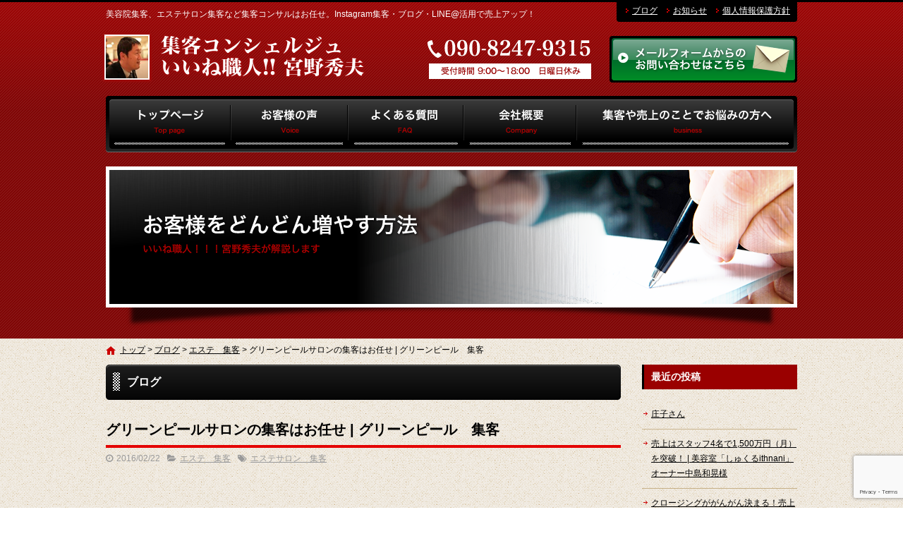

--- FILE ---
content_type: text/html; charset=UTF-8
request_url: https://iinesyokunin.com/blog/7368/
body_size: 15680
content:
<!DOCTYPE html>
<html lang="ja">
<head>
<meta charset="UTF-8">
<meta name="viewport" content="width=device-width, maximum-scale=1">
<meta name="format-detection" content="telephone=no">
<meta name='robots' content='index, follow, max-image-preview:large, max-snippet:-1, max-video-preview:-1' />
	<style>img:is([sizes="auto" i], [sizes^="auto," i]) { contain-intrinsic-size: 3000px 1500px }</style>
	
	<!-- This site is optimized with the Yoast SEO plugin v25.7 - https://yoast.com/wordpress/plugins/seo/ -->
	<title>グリーンピールサロンの集客はお任せ | グリーンピール　集客 | 集客コンサルはいいね職人 宮野 秀夫 | エステサロンや美容室の新規集客、客単価アップもお任せ！集客コンサルはいいね職人 宮野 秀夫 | エステサロンや美容室の新規集客、客単価アップもお任せ！</title>
	<meta name="description" content="グリーンピール認定サロンさんから、集客のご相談を頂くことが増えています。また、グリーンピールサロンのホームページ制作依頼も多いですね。" />
	<link rel="canonical" href="https://iinesyokunin.com/blog/7368/" />
	<meta property="og:locale" content="ja_JP" />
	<meta property="og:type" content="article" />
	<meta property="og:title" content="グリーンピールサロンの集客はお任せ | グリーンピール　集客 | 集客コンサルはいいね職人 宮野 秀夫 | エステサロンや美容室の新規集客、客単価アップもお任せ！集客コンサルはいいね職人 宮野 秀夫 | エステサロンや美容室の新規集客、客単価アップもお任せ！" />
	<meta property="og:description" content="集客コンサルはいいね職人 宮野 秀夫 | エステサロンや美容室の新規集客、客単価アップもお任せ！集客コンサルはいいね職人 宮野 秀夫 | エステサロンや美容室の新規集客、客単価アップもお任せ！のブログ『グリーンピールサロンの集客はお任せ | グリーンピール　集客』ページです" />
	<meta property="og:url" content="https://iinesyokunin.com/blog/7368/" />
	<meta property="og:site_name" content="集客コンサルはいいね職人 宮野 秀夫 | エステサロンや美容室の新規集客、客単価アップもお任せ！集客コンサルはいいね職人 宮野 秀夫 | エステサロンや美容室の新規集客、客単価アップもお任せ！" />
	<meta property="article:published_time" content="2016-02-22T10:48:39+00:00" />
	<meta property="og:image" content="https://iinesyokunin.com/wp-content/uploads/2016/02/316.png" />
	<meta property="og:image:width" content="618" />
	<meta property="og:image:height" content="618" />
	<meta property="og:image:type" content="image/png" />
	<meta name="author" content="いいね職人" />
	<meta name="twitter:card" content="summary_large_image" />
	<meta name="twitter:label1" content="執筆者" />
	<meta name="twitter:data1" content="いいね職人" />
	<script type="application/ld+json" class="yoast-schema-graph">{"@context":"https://schema.org","@graph":[{"@type":"WebPage","@id":"https://iinesyokunin.com/blog/7368/","url":"https://iinesyokunin.com/blog/7368/","name":"グリーンピールサロンの集客はお任せ | グリーンピール　集客 | 集客コンサルはいいね職人 宮野 秀夫 | エステサロンや美容室の新規集客、客単価アップもお任せ！集客コンサルはいいね職人 宮野 秀夫 | エステサロンや美容室の新規集客、客単価アップもお任せ！","isPartOf":{"@id":"https://iinesyokunin.com/#website"},"primaryImageOfPage":{"@id":"https://iinesyokunin.com/blog/7368/#primaryimage"},"image":{"@id":"https://iinesyokunin.com/blog/7368/#primaryimage"},"thumbnailUrl":"https://iinesyokunin.com/wp-content/uploads/2016/02/316.png","datePublished":"2016-02-22T10:48:39+00:00","author":{"@id":"https://iinesyokunin.com/#/schema/person/6a5756280ed5c754f946a55741b8b3e6"},"description":"集客コンサルはいいね職人 宮野 秀夫 | エステサロンや美容室の新規集客、客単価アップもお任せ！集客コンサルはいいね職人 宮野 秀夫 | エステサロンや美容室の新規集客、客単価アップもお任せ！のブログ『グリーンピールサロンの集客はお任せ | グリーンピール　集客』ページです","breadcrumb":{"@id":"https://iinesyokunin.com/blog/7368/#breadcrumb"},"inLanguage":"ja","potentialAction":[{"@type":"ReadAction","target":["https://iinesyokunin.com/blog/7368/"]}]},{"@type":"ImageObject","inLanguage":"ja","@id":"https://iinesyokunin.com/blog/7368/#primaryimage","url":"https://iinesyokunin.com/wp-content/uploads/2016/02/316.png","contentUrl":"https://iinesyokunin.com/wp-content/uploads/2016/02/316.png","width":618,"height":618},{"@type":"BreadcrumbList","@id":"https://iinesyokunin.com/blog/7368/#breadcrumb","itemListElement":[{"@type":"ListItem","position":1,"name":"トップ","item":"https://iinesyokunin.com/"},{"@type":"ListItem","position":2,"name":"ブログ","item":"https://iinesyokunin.com/blog/"},{"@type":"ListItem","position":3,"name":"エステ　集客","item":"https://iinesyokunin.com/blog/category/%e3%82%a8%e3%82%b9%e3%83%86%e3%80%80%e9%9b%86%e5%ae%a2/"},{"@type":"ListItem","position":4,"name":"グリーンピールサロンの集客はお任せ | グリーンピール　集客"}]},{"@type":"WebSite","@id":"https://iinesyokunin.com/#website","url":"https://iinesyokunin.com/","name":"集客コンサルはいいね職人 宮野 秀夫 | エステサロンや美容室の新規集客、客単価アップもお任せ！集客コンサルはいいね職人 宮野 秀夫 | エステサロンや美容室の新規集客、客単価アップもお任せ！","description":"美容院集客、エステサロン集客など集客コンサルはお任せ。Instagram集客・ブログ・LINE@活用で売上アップ！","potentialAction":[{"@type":"SearchAction","target":{"@type":"EntryPoint","urlTemplate":"https://iinesyokunin.com/?s={search_term_string}"},"query-input":{"@type":"PropertyValueSpecification","valueRequired":true,"valueName":"search_term_string"}}],"inLanguage":"ja"},{"@type":"Person","@id":"https://iinesyokunin.com/#/schema/person/6a5756280ed5c754f946a55741b8b3e6","name":"いいね職人","image":{"@type":"ImageObject","inLanguage":"ja","@id":"https://iinesyokunin.com/#/schema/person/image/","url":"https://secure.gravatar.com/avatar/94e95de2638b681280e3754224ec0a1b51474f5a6ca8ab32985013a2c5a7b21a?s=96&d=mm&r=g","contentUrl":"https://secure.gravatar.com/avatar/94e95de2638b681280e3754224ec0a1b51474f5a6ca8ab32985013a2c5a7b21a?s=96&d=mm&r=g","caption":"いいね職人"}}]}</script>
	<!-- / Yoast SEO plugin. -->


<link rel='dns-prefetch' href='//cdn.jsdelivr.net' />
<meta property="fb:app_id" content="307007016057245" />
<script type="text/javascript">
/* <![CDATA[ */
window._wpemojiSettings = {"baseUrl":"https:\/\/s.w.org\/images\/core\/emoji\/16.0.1\/72x72\/","ext":".png","svgUrl":"https:\/\/s.w.org\/images\/core\/emoji\/16.0.1\/svg\/","svgExt":".svg","source":{"concatemoji":"https:\/\/iinesyokunin.com\/wp-includes\/js\/wp-emoji-release.min.js"}};
/*! This file is auto-generated */
!function(s,n){var o,i,e;function c(e){try{var t={supportTests:e,timestamp:(new Date).valueOf()};sessionStorage.setItem(o,JSON.stringify(t))}catch(e){}}function p(e,t,n){e.clearRect(0,0,e.canvas.width,e.canvas.height),e.fillText(t,0,0);var t=new Uint32Array(e.getImageData(0,0,e.canvas.width,e.canvas.height).data),a=(e.clearRect(0,0,e.canvas.width,e.canvas.height),e.fillText(n,0,0),new Uint32Array(e.getImageData(0,0,e.canvas.width,e.canvas.height).data));return t.every(function(e,t){return e===a[t]})}function u(e,t){e.clearRect(0,0,e.canvas.width,e.canvas.height),e.fillText(t,0,0);for(var n=e.getImageData(16,16,1,1),a=0;a<n.data.length;a++)if(0!==n.data[a])return!1;return!0}function f(e,t,n,a){switch(t){case"flag":return n(e,"\ud83c\udff3\ufe0f\u200d\u26a7\ufe0f","\ud83c\udff3\ufe0f\u200b\u26a7\ufe0f")?!1:!n(e,"\ud83c\udde8\ud83c\uddf6","\ud83c\udde8\u200b\ud83c\uddf6")&&!n(e,"\ud83c\udff4\udb40\udc67\udb40\udc62\udb40\udc65\udb40\udc6e\udb40\udc67\udb40\udc7f","\ud83c\udff4\u200b\udb40\udc67\u200b\udb40\udc62\u200b\udb40\udc65\u200b\udb40\udc6e\u200b\udb40\udc67\u200b\udb40\udc7f");case"emoji":return!a(e,"\ud83e\udedf")}return!1}function g(e,t,n,a){var r="undefined"!=typeof WorkerGlobalScope&&self instanceof WorkerGlobalScope?new OffscreenCanvas(300,150):s.createElement("canvas"),o=r.getContext("2d",{willReadFrequently:!0}),i=(o.textBaseline="top",o.font="600 32px Arial",{});return e.forEach(function(e){i[e]=t(o,e,n,a)}),i}function t(e){var t=s.createElement("script");t.src=e,t.defer=!0,s.head.appendChild(t)}"undefined"!=typeof Promise&&(o="wpEmojiSettingsSupports",i=["flag","emoji"],n.supports={everything:!0,everythingExceptFlag:!0},e=new Promise(function(e){s.addEventListener("DOMContentLoaded",e,{once:!0})}),new Promise(function(t){var n=function(){try{var e=JSON.parse(sessionStorage.getItem(o));if("object"==typeof e&&"number"==typeof e.timestamp&&(new Date).valueOf()<e.timestamp+604800&&"object"==typeof e.supportTests)return e.supportTests}catch(e){}return null}();if(!n){if("undefined"!=typeof Worker&&"undefined"!=typeof OffscreenCanvas&&"undefined"!=typeof URL&&URL.createObjectURL&&"undefined"!=typeof Blob)try{var e="postMessage("+g.toString()+"("+[JSON.stringify(i),f.toString(),p.toString(),u.toString()].join(",")+"));",a=new Blob([e],{type:"text/javascript"}),r=new Worker(URL.createObjectURL(a),{name:"wpTestEmojiSupports"});return void(r.onmessage=function(e){c(n=e.data),r.terminate(),t(n)})}catch(e){}c(n=g(i,f,p,u))}t(n)}).then(function(e){for(var t in e)n.supports[t]=e[t],n.supports.everything=n.supports.everything&&n.supports[t],"flag"!==t&&(n.supports.everythingExceptFlag=n.supports.everythingExceptFlag&&n.supports[t]);n.supports.everythingExceptFlag=n.supports.everythingExceptFlag&&!n.supports.flag,n.DOMReady=!1,n.readyCallback=function(){n.DOMReady=!0}}).then(function(){return e}).then(function(){var e;n.supports.everything||(n.readyCallback(),(e=n.source||{}).concatemoji?t(e.concatemoji):e.wpemoji&&e.twemoji&&(t(e.twemoji),t(e.wpemoji)))}))}((window,document),window._wpemojiSettings);
/* ]]> */
</script>
<style id='wp-emoji-styles-inline-css' type='text/css'>

	img.wp-smiley, img.emoji {
		display: inline !important;
		border: none !important;
		box-shadow: none !important;
		height: 1em !important;
		width: 1em !important;
		margin: 0 0.07em !important;
		vertical-align: -0.1em !important;
		background: none !important;
		padding: 0 !important;
	}
</style>
<link rel='stylesheet' id='wp-block-library-css' href='https://iinesyokunin.com/wp-includes/css/dist/block-library/style.min.css' type='text/css' media='all' />
<style id='classic-theme-styles-inline-css' type='text/css'>
/*! This file is auto-generated */
.wp-block-button__link{color:#fff;background-color:#32373c;border-radius:9999px;box-shadow:none;text-decoration:none;padding:calc(.667em + 2px) calc(1.333em + 2px);font-size:1.125em}.wp-block-file__button{background:#32373c;color:#fff;text-decoration:none}
</style>
<style id='global-styles-inline-css' type='text/css'>
:root{--wp--preset--aspect-ratio--square: 1;--wp--preset--aspect-ratio--4-3: 4/3;--wp--preset--aspect-ratio--3-4: 3/4;--wp--preset--aspect-ratio--3-2: 3/2;--wp--preset--aspect-ratio--2-3: 2/3;--wp--preset--aspect-ratio--16-9: 16/9;--wp--preset--aspect-ratio--9-16: 9/16;--wp--preset--color--black: #000000;--wp--preset--color--cyan-bluish-gray: #abb8c3;--wp--preset--color--white: #ffffff;--wp--preset--color--pale-pink: #f78da7;--wp--preset--color--vivid-red: #cf2e2e;--wp--preset--color--luminous-vivid-orange: #ff6900;--wp--preset--color--luminous-vivid-amber: #fcb900;--wp--preset--color--light-green-cyan: #7bdcb5;--wp--preset--color--vivid-green-cyan: #00d084;--wp--preset--color--pale-cyan-blue: #8ed1fc;--wp--preset--color--vivid-cyan-blue: #0693e3;--wp--preset--color--vivid-purple: #9b51e0;--wp--preset--gradient--vivid-cyan-blue-to-vivid-purple: linear-gradient(135deg,rgba(6,147,227,1) 0%,rgb(155,81,224) 100%);--wp--preset--gradient--light-green-cyan-to-vivid-green-cyan: linear-gradient(135deg,rgb(122,220,180) 0%,rgb(0,208,130) 100%);--wp--preset--gradient--luminous-vivid-amber-to-luminous-vivid-orange: linear-gradient(135deg,rgba(252,185,0,1) 0%,rgba(255,105,0,1) 100%);--wp--preset--gradient--luminous-vivid-orange-to-vivid-red: linear-gradient(135deg,rgba(255,105,0,1) 0%,rgb(207,46,46) 100%);--wp--preset--gradient--very-light-gray-to-cyan-bluish-gray: linear-gradient(135deg,rgb(238,238,238) 0%,rgb(169,184,195) 100%);--wp--preset--gradient--cool-to-warm-spectrum: linear-gradient(135deg,rgb(74,234,220) 0%,rgb(151,120,209) 20%,rgb(207,42,186) 40%,rgb(238,44,130) 60%,rgb(251,105,98) 80%,rgb(254,248,76) 100%);--wp--preset--gradient--blush-light-purple: linear-gradient(135deg,rgb(255,206,236) 0%,rgb(152,150,240) 100%);--wp--preset--gradient--blush-bordeaux: linear-gradient(135deg,rgb(254,205,165) 0%,rgb(254,45,45) 50%,rgb(107,0,62) 100%);--wp--preset--gradient--luminous-dusk: linear-gradient(135deg,rgb(255,203,112) 0%,rgb(199,81,192) 50%,rgb(65,88,208) 100%);--wp--preset--gradient--pale-ocean: linear-gradient(135deg,rgb(255,245,203) 0%,rgb(182,227,212) 50%,rgb(51,167,181) 100%);--wp--preset--gradient--electric-grass: linear-gradient(135deg,rgb(202,248,128) 0%,rgb(113,206,126) 100%);--wp--preset--gradient--midnight: linear-gradient(135deg,rgb(2,3,129) 0%,rgb(40,116,252) 100%);--wp--preset--font-size--small: 13px;--wp--preset--font-size--medium: 20px;--wp--preset--font-size--large: 36px;--wp--preset--font-size--x-large: 42px;--wp--preset--spacing--20: 0.44rem;--wp--preset--spacing--30: 0.67rem;--wp--preset--spacing--40: 1rem;--wp--preset--spacing--50: 1.5rem;--wp--preset--spacing--60: 2.25rem;--wp--preset--spacing--70: 3.38rem;--wp--preset--spacing--80: 5.06rem;--wp--preset--shadow--natural: 6px 6px 9px rgba(0, 0, 0, 0.2);--wp--preset--shadow--deep: 12px 12px 50px rgba(0, 0, 0, 0.4);--wp--preset--shadow--sharp: 6px 6px 0px rgba(0, 0, 0, 0.2);--wp--preset--shadow--outlined: 6px 6px 0px -3px rgba(255, 255, 255, 1), 6px 6px rgba(0, 0, 0, 1);--wp--preset--shadow--crisp: 6px 6px 0px rgba(0, 0, 0, 1);}:where(.is-layout-flex){gap: 0.5em;}:where(.is-layout-grid){gap: 0.5em;}body .is-layout-flex{display: flex;}.is-layout-flex{flex-wrap: wrap;align-items: center;}.is-layout-flex > :is(*, div){margin: 0;}body .is-layout-grid{display: grid;}.is-layout-grid > :is(*, div){margin: 0;}:where(.wp-block-columns.is-layout-flex){gap: 2em;}:where(.wp-block-columns.is-layout-grid){gap: 2em;}:where(.wp-block-post-template.is-layout-flex){gap: 1.25em;}:where(.wp-block-post-template.is-layout-grid){gap: 1.25em;}.has-black-color{color: var(--wp--preset--color--black) !important;}.has-cyan-bluish-gray-color{color: var(--wp--preset--color--cyan-bluish-gray) !important;}.has-white-color{color: var(--wp--preset--color--white) !important;}.has-pale-pink-color{color: var(--wp--preset--color--pale-pink) !important;}.has-vivid-red-color{color: var(--wp--preset--color--vivid-red) !important;}.has-luminous-vivid-orange-color{color: var(--wp--preset--color--luminous-vivid-orange) !important;}.has-luminous-vivid-amber-color{color: var(--wp--preset--color--luminous-vivid-amber) !important;}.has-light-green-cyan-color{color: var(--wp--preset--color--light-green-cyan) !important;}.has-vivid-green-cyan-color{color: var(--wp--preset--color--vivid-green-cyan) !important;}.has-pale-cyan-blue-color{color: var(--wp--preset--color--pale-cyan-blue) !important;}.has-vivid-cyan-blue-color{color: var(--wp--preset--color--vivid-cyan-blue) !important;}.has-vivid-purple-color{color: var(--wp--preset--color--vivid-purple) !important;}.has-black-background-color{background-color: var(--wp--preset--color--black) !important;}.has-cyan-bluish-gray-background-color{background-color: var(--wp--preset--color--cyan-bluish-gray) !important;}.has-white-background-color{background-color: var(--wp--preset--color--white) !important;}.has-pale-pink-background-color{background-color: var(--wp--preset--color--pale-pink) !important;}.has-vivid-red-background-color{background-color: var(--wp--preset--color--vivid-red) !important;}.has-luminous-vivid-orange-background-color{background-color: var(--wp--preset--color--luminous-vivid-orange) !important;}.has-luminous-vivid-amber-background-color{background-color: var(--wp--preset--color--luminous-vivid-amber) !important;}.has-light-green-cyan-background-color{background-color: var(--wp--preset--color--light-green-cyan) !important;}.has-vivid-green-cyan-background-color{background-color: var(--wp--preset--color--vivid-green-cyan) !important;}.has-pale-cyan-blue-background-color{background-color: var(--wp--preset--color--pale-cyan-blue) !important;}.has-vivid-cyan-blue-background-color{background-color: var(--wp--preset--color--vivid-cyan-blue) !important;}.has-vivid-purple-background-color{background-color: var(--wp--preset--color--vivid-purple) !important;}.has-black-border-color{border-color: var(--wp--preset--color--black) !important;}.has-cyan-bluish-gray-border-color{border-color: var(--wp--preset--color--cyan-bluish-gray) !important;}.has-white-border-color{border-color: var(--wp--preset--color--white) !important;}.has-pale-pink-border-color{border-color: var(--wp--preset--color--pale-pink) !important;}.has-vivid-red-border-color{border-color: var(--wp--preset--color--vivid-red) !important;}.has-luminous-vivid-orange-border-color{border-color: var(--wp--preset--color--luminous-vivid-orange) !important;}.has-luminous-vivid-amber-border-color{border-color: var(--wp--preset--color--luminous-vivid-amber) !important;}.has-light-green-cyan-border-color{border-color: var(--wp--preset--color--light-green-cyan) !important;}.has-vivid-green-cyan-border-color{border-color: var(--wp--preset--color--vivid-green-cyan) !important;}.has-pale-cyan-blue-border-color{border-color: var(--wp--preset--color--pale-cyan-blue) !important;}.has-vivid-cyan-blue-border-color{border-color: var(--wp--preset--color--vivid-cyan-blue) !important;}.has-vivid-purple-border-color{border-color: var(--wp--preset--color--vivid-purple) !important;}.has-vivid-cyan-blue-to-vivid-purple-gradient-background{background: var(--wp--preset--gradient--vivid-cyan-blue-to-vivid-purple) !important;}.has-light-green-cyan-to-vivid-green-cyan-gradient-background{background: var(--wp--preset--gradient--light-green-cyan-to-vivid-green-cyan) !important;}.has-luminous-vivid-amber-to-luminous-vivid-orange-gradient-background{background: var(--wp--preset--gradient--luminous-vivid-amber-to-luminous-vivid-orange) !important;}.has-luminous-vivid-orange-to-vivid-red-gradient-background{background: var(--wp--preset--gradient--luminous-vivid-orange-to-vivid-red) !important;}.has-very-light-gray-to-cyan-bluish-gray-gradient-background{background: var(--wp--preset--gradient--very-light-gray-to-cyan-bluish-gray) !important;}.has-cool-to-warm-spectrum-gradient-background{background: var(--wp--preset--gradient--cool-to-warm-spectrum) !important;}.has-blush-light-purple-gradient-background{background: var(--wp--preset--gradient--blush-light-purple) !important;}.has-blush-bordeaux-gradient-background{background: var(--wp--preset--gradient--blush-bordeaux) !important;}.has-luminous-dusk-gradient-background{background: var(--wp--preset--gradient--luminous-dusk) !important;}.has-pale-ocean-gradient-background{background: var(--wp--preset--gradient--pale-ocean) !important;}.has-electric-grass-gradient-background{background: var(--wp--preset--gradient--electric-grass) !important;}.has-midnight-gradient-background{background: var(--wp--preset--gradient--midnight) !important;}.has-small-font-size{font-size: var(--wp--preset--font-size--small) !important;}.has-medium-font-size{font-size: var(--wp--preset--font-size--medium) !important;}.has-large-font-size{font-size: var(--wp--preset--font-size--large) !important;}.has-x-large-font-size{font-size: var(--wp--preset--font-size--x-large) !important;}
:where(.wp-block-post-template.is-layout-flex){gap: 1.25em;}:where(.wp-block-post-template.is-layout-grid){gap: 1.25em;}
:where(.wp-block-columns.is-layout-flex){gap: 2em;}:where(.wp-block-columns.is-layout-grid){gap: 2em;}
:root :where(.wp-block-pullquote){font-size: 1.5em;line-height: 1.6;}
</style>
<link rel='stylesheet' id='contact-form-7-css' href='https://iinesyokunin.com/wp-content/plugins/contact-form-7/includes/css/styles.css' type='text/css' media='all' />
<link rel='stylesheet' id='fontawesome-css' href='https://cdn.jsdelivr.net/npm/font-awesome@4.7.0/css/font-awesome.min.css' type='text/css' media='all' />
<link rel='stylesheet' id='parent-base-css' href='https://iinesyokunin.com/wp-content/themes/simpleone/css/base.css' type='text/css' media='all' />
<link rel='stylesheet' id='pc-base-css' href='https://iinesyokunin.com/wp-content/themes/custom/css/base.css' type='text/css' media='all' />
<link rel='stylesheet' id='parent-editor-css' href='https://iinesyokunin.com/wp-content/themes/simpleone/css/editor-style.css' type='text/css' media='all' />
<link rel='stylesheet' id='pc-editor-css' href='https://iinesyokunin.com/wp-content/themes/custom/css/editor-style.css' type='text/css' media='all' />
<link rel='stylesheet' id='parent-post-css' href='https://iinesyokunin.com/wp-content/themes/simpleone/css/post.css' type='text/css' media='all' />
<link rel='stylesheet' id='pc-post-css' href='https://iinesyokunin.com/wp-content/themes/custom/css/post.css' type='text/css' media='all' />
<link rel='stylesheet' id='magnific-css' href='https://cdn.jsdelivr.net/npm/magnific-popup@1.0.1/dist/magnific-popup.css' type='text/css' media='all' />
<script type="text/javascript" src="https://cdn.jsdelivr.net/npm/jquery@1.12.4/dist/jquery.min.js" id="jquery-js"></script>
<link rel="https://api.w.org/" href="https://iinesyokunin.com/wp-json/" /><link rel="alternate" title="JSON" type="application/json" href="https://iinesyokunin.com/wp-json/wp/v2/posts/7368" /><link rel="alternate" title="oEmbed (JSON)" type="application/json+oembed" href="https://iinesyokunin.com/wp-json/oembed/1.0/embed?url=https%3A%2F%2Fiinesyokunin.com%2Fblog%2F7368%2F" />
<link rel="alternate" title="oEmbed (XML)" type="text/xml+oembed" href="https://iinesyokunin.com/wp-json/oembed/1.0/embed?url=https%3A%2F%2Fiinesyokunin.com%2Fblog%2F7368%2F&#038;format=xml" />
<link rel="shortcut icon" href="https://iinesyokunin.com/wp-content/themes/custom/img/favicon.ico" />
<!-- Google Analytics -->
<script async src="https://www.googletagmanager.com/gtag/js?id=G-P3HJZ75WKR"></script>
<script>
    window.dataLayer = window.dataLayer || [];
    function gtag(){dataLayer.push(arguments);}
    gtag('js', new Date());
    gtag('config', 'G-P3HJZ75WKR');

    $(function(){
        $('.sp_tel a').click(function(){
            gtag('event', 'click', {'event_category': 'button', 'event_label': 'call_button', 'value': 1});
        });

        $('#form_submit').click(function(){
            gtag('event', 'click', {'event_category': 'button', 'event_label': 'contact_form_button', 'value': 1});
        });
    });
</script>
<!-- End Google Analytics -->
<link rel="amphtml" href="https://iinesyokunin.com/blog/7368/amp/"></head>

<body id="top" class="wp-singular post-template-default single single-post postid-7368 single-format-standard wp-theme-simpleone wp-child-theme-custom layout-default navi-default sidebar-right category-37">
<!-- main_wrap -->
<div id="main_wrap">

    <!-- header -->
<header id="header">
    <div id="header_wrap">
        <div id="desc_wrap" class="clearfix">
            <h1 class="description">美容院集客、エステサロン集客など集客コンサルはお任せ。Instagram集客・ブログ・LINE@活用で売上アップ！</h1>
            <ul id="assist" class="clearfix"><li id="menu-item-4777" class="menu-item menu-item-type-post_type menu-item-object-page current_page_parent menu-item-4777"><a href="https://iinesyokunin.com/blog/">ブログ</a></li>
<li id="menu-item-7031" class="menu-item menu-item-type-custom menu-item-object-custom menu-item-7031"><a href="https://iinesyokunin.com/news/">お知らせ</a></li>
<li id="menu-item-4778" class="menu-item menu-item-type-post_type menu-item-object-page menu-item-4778"><a href="https://iinesyokunin.com/privacy/">個人情報保護方針</a></li>
</ul>        </div>
        <div id="logo_wrap" class="clearfix">
            <h2 class="logo"><a href="https://iinesyokunin.com"><img src="https://iinesyokunin.com/wp-content/themes/custom/img/logo.png" alt="集客コンサルはいいね職人 宮野 秀夫 | エステサロンや美容室の新規集客、客単価アップもお任せ！集客コンサルはいいね職人 宮野 秀夫 | エステサロンや美容室の新規集客、客単価アップもお任せ！"></a></h2>
                                                <div class="number"><a href="https://iinesyokunin.com/contact/" class="opacity"><img width="530" height="66" src="https://iinesyokunin.com/wp-content/uploads/2012/06/head_number.png" class="attachment-full size-full" alt="" decoding="async" /></a></div>
                                    </div>
    </div>
</header>
<!-- /header -->

<!-- global -->
<nav id="global">
    <div id="global_wrap">
        <ul id="global_nav" class="clearfix"><li id="menu-item-4768" class="menu-item menu-item-type-post_type menu-item-object-page menu-item-home menu-item-4768"><a href="https://iinesyokunin.com/">トップ</a></li>
<li id="menu-item-4764" class="menu-item menu-item-type-post_type menu-item-object-page menu-item-4764"><a href="https://iinesyokunin.com/voice/">お客様の声</a></li>
<li id="menu-item-7032" class="menu-item menu-item-type-custom menu-item-object-custom menu-item-7032"><a href="https://iinesyokunin.com/faq/">よくある質問</a></li>
<li id="menu-item-4766" class="menu-item menu-item-type-post_type menu-item-object-page menu-item-4766"><a href="https://iinesyokunin.com/company/">会社概要</a></li>
<li id="menu-item-4765" class="menu-item menu-item-type-post_type menu-item-object-page menu-item-4765"><a href="https://iinesyokunin.com/business/">集客や売上で、お悩みの方へ</a></li>
</ul>    </div>
</nav>
<!-- /global -->


<!-- page_image -->
<div id="page_image"><div id="page_image_wrap"><img src="https://iinesyokunin.com/wp-content/themes/custom/img/blog-ttl.png" alt="ブログ"></div></div>
<!-- /page_image -->


<!-- breadcrumb -->
<div id="breadcrumb">
    <div id="breadcrumb_wrap" class="clearfix">
        <p class="breadcrumbs"><span><span><a href="https://iinesyokunin.com/">トップ</a></span> &gt; <span><a href="https://iinesyokunin.com/blog/">ブログ</a></span> &gt; <span><a href="https://iinesyokunin.com/blog/category/%e3%82%a8%e3%82%b9%e3%83%86%e3%80%80%e9%9b%86%e5%ae%a2/">エステ　集客</a></span> &gt; <span class="breadcrumb_last" aria-current="page">グリーンピールサロンの集客はお任せ | グリーンピール　集客</span></span></p>    </div>
</div>
<!-- /breadcrumb -->

<!-- contents -->
<div id="contents">
<div id="contents_wrap" class="clearfix">

    <!-- main_column -->
    <section id="main_column">

        <h1 class="midashi01">ブログ</h1>
                    <article class="post_box">
                <header>
                    <h1 class="post_title">グリーンピールサロンの集客はお任せ | グリーンピール　集客</h1>
                    <div class="post_data clearfix">
                        <div class="post_data_box clearfix">
                            <time class="post-date" datetime="2016-02-22">2016/02/22</time>
                            <ul class="post-categories">
	<li><a href="https://iinesyokunin.com/blog/category/%e3%82%a8%e3%82%b9%e3%83%86%e3%80%80%e9%9b%86%e5%ae%a2/" rel="category tag">エステ　集客</a></li></ul>                            <ul class="post-tags"><li><a href="https://iinesyokunin.com/blog/tag/%e3%82%a8%e3%82%b9%e3%83%86%e3%82%b5%e3%83%ad%e3%83%b3%e3%80%80%e9%9b%86%e5%ae%a2/" rel="tag">エステサロン　集客</a></li></ul>                        </div>
                    </div>
                </header>
                <section class="post_content wysiwyg clearfix">
                    <p>&nbsp;</p>
<p><span style="font-size: 16px;">先日、こちらのブログ（↓）にも書きましたが、最近、グリーンピール認定サロンからの集客に関するお問い合わせやご相談を沢山頂きます。</span></p>
<p>&nbsp;</p>
<p>&nbsp;</p>
<p>&nbsp;</p>
<p>&nbsp;</p>
<p><span style="color: #0000ff; font-size: 20px;"><strong><a style="color: #0000ff;" href="http://ameblo.jp/iinesalon/entry-12127775920.html" target="_blank">グリーンピール認定サロンの集客はお任せ</a></strong></span></p>
<p>&nbsp;</p>
<p>&nbsp;</p>
<p>&nbsp;</p>
<p>&nbsp;</p>
<p><span style="font-size: 16px;">大阪をはじめ、東京など各地のサロンオーナーさんからご相談頂くのですが、オーナーさんにお会いしてみて思うのが、みなさん「美人」。</span></p>
<p><span style="font-size: 16px;">そして、「真面目」。</span></p>
<p><span style="font-size: 16px;">さらに、「ネットで自分の顔出しをすることが苦手な方が多い」という印象があります。</span></p>
<p><span style="font-size: 16px;">美人な方が多いから、顔出ししたらもっとお客さん来るのになあってこちらは思うわけですが、</span></p>
<p><span style="font-size: 16px;">そこにはまだ抵抗感があるみたいです。</span></p>
<p>&nbsp;</p>
<p>&nbsp;</p>
<p>&nbsp;</p>
<p>&nbsp;</p>
<p><img fetchpriority="high" decoding="async" class="alignnone  wp-image-7369" src="https://iinesyokunin.com/wp-content/uploads/2016/02/1e3323efc0bc334acbff361c53fb156a.jpg" alt="グリーンピール　集客" width="401" height="602" /></p>
<p>&nbsp;</p>
<p>&nbsp;</p>
<p>&nbsp;</p>
<p>&nbsp;</p>
<p>&nbsp;</p>
<p><span style="font-size: 16px;">弊社では、いくつかのグリーンピール認定サロンの集客のお手伝いをしてきましたので、「<strong><span style="color: #ff6600;">どうすればお客さんが集まるのか？</span></strong>」、また「<strong><span style="color: #ff6600;">ホームページなどに書いてはいけないこと</span></strong>」なども理解しております。</span></p>
<p><span style="font-size: 16px;">集客コンサルの会社は数多くありますが、ここまでグリーンピールに詳しい集客コンサルタントはいないでしょう。</span></p>
<p><span style="font-size: 16px;">サロンオーナーの皆さん、グリーンピールの集客といえば、集客プロデューサー宮野秀夫です。</span></p>
<p><span style="font-size: 16px;">お気軽にご相談くださいね。</span></p>
<p><span style="font-size: 16px;">LINE@やFacebookからのご相談も大歓迎ですよ。</span></p>
<p>&nbsp;</p>
<div>
<div><a class="enlarge" href="https://iinesyokunin.com/wp-content/uploads/2015/10/2504.png"><img decoding="async" class="alignnone  wp-image-6940" src="https://iinesyokunin.com/wp-content/uploads/2015/10/2504.png" alt="集客プロデューサー　相談する" width="601" height="168" /></a> <a class="enlarge" href="http://line.me/ti/p/%40lxi9596u"><img decoding="async" class="alignnone  wp-image-6942" src="https://iinesyokunin.com/wp-content/uploads/2015/10/LINE-1024x222.png" alt="LINEで相談　宮野秀夫" width="601" height="130" /></a> <a class="enlarge" href="https://www.facebook.com/messages/hideo.miyano"><img loading="lazy" decoding="async" class="alignnone  wp-image-6943" src="https://iinesyokunin.com/wp-content/uploads/2015/10/facebooke-1024x203.png" alt="facebookで相談　宮野秀夫" width="599" height="119" /></a></div>
</div>
                </section>
                <footer>
                                            <div id="footer_bnr">
                                                                                                <p><a href="https://www.instagram.com/hideo0824/" class="opacity"><img src="https://iinesyokunin.com/wp-content/uploads/2020/01/bnr_instagram.jpg" alt="" /></a></p>
                                                                                                                                <p><a href="https://iinesyokunin.com/contact/" class="opacity"><img src="https://iinesyokunin.com/wp-content/uploads/2012/06/bnr_contact1-730x190.png" alt="" /></a></p>
                                                                                    </div>
                    
                    <div class="share_buttons clearfix">
    <div class="button_twitter">
        <a href="https://twitter.com/share" class="twitter-share-button" data-text="グリーンピールサロンの集客はお任せ | グリーンピール　集客" data-url="https://iinesyokunin.com/blog/7368/" data-lang="ja" data-count="horizontal">ツイート</a>
    </div>
    <div class="button_facebook">
        <div class="fb-like" data-href="https://iinesyokunin.com/blog/7368/" data-width="200" data-layout="button_count" data-show-faces="false" data-send="false"></div>
    </div>
    <div class="button_hatena">
        <a href="https://b.hatena.ne.jp/entry/https://iinesyokunin.com/blog/7368/" class="hatena-bookmark-button" data-hatena-bookmark-title="グリーンピールサロンの集客はお任せ | グリーンピール　集客" data-hatena-bookmark-layout="basic-label-counter" data-hatena-bookmark-lang="ja" title="このエントリーをはてなブックマークに追加"><img src="https://b.st-hatena.com/images/entry-button/button-only@2x.png" alt="このエントリーをはてなブックマークに追加" width="20" height="20" style="border: none;" /></a>
    </div>
    <div class="button_pocket">
        <a data-pocket-label="pocket" data-pocket-count="horizontal" class="pocket-btn" data-lang="ja" data-save-url="https://iinesyokunin.com/blog/7368/"></a>
    </div>
    <div class="button_line">
        <div class="line-it-button" data-lang="ja" data-type="like" data-share="true" data-url="https://iinesyokunin.com/blog/7368/" style="display: none;"></div>
    </div>
</div>
                    <div id="comments" class="comments-area">
            <div class="fb-comments" data-href="https://iinesyokunin.com/blog/7368/" data-width="730" data-numposts="10"></div>
    </div>
                    <div id="post_page_nav" class="clearfix allbtn">
                        <p id="previous"><a href="https://iinesyokunin.com/blog/7281/" rel="prev">前の記事へ</a></p>                        <p id="next"><a href="https://iinesyokunin.com/blog/7373/" rel="next">次の記事へ</a></p>                        <p id="archives"><a href="https://iinesyokunin.com/blog/">記事一覧へ</a></p>
                    </div>
                </footer>
            </article>
        
        
    </section>
    <!-- /main_column -->

    <aside id="sidebar">
            
		<dl class="widget">
		<dt class="title">最近の投稿</dt><dd>
		<ul>
											<li>
					<a href="https://iinesyokunin.com/blog/10633/">庄子さん</a>
									</li>
											<li>
					<a href="https://iinesyokunin.com/blog/10604/">売上はスタッフ4名で1,500万円（月）を突破！ | 美容室「しゅくるithnani」オーナー中島和晃様</a>
									</li>
											<li>
					<a href="https://iinesyokunin.com/blog/10592/">クロージングががんがん決まる！売上は3倍の120万円に | メンズ脱毛サロン「more」　オーナー藤河優花様</a>
									</li>
											<li>
					<a href="https://iinesyokunin.com/blog/10568/">美容師から脱毛サロンのオーナーへ！一人サロンで月商は350万円を突破　メンズ脱毛サロン「ガランテリー」　オーナー　宮下　塁様</a>
									</li>
											<li>
					<a href="https://iinesyokunin.com/blog/10544/">人生を豊かにしたいと脱サラ、売上は3か月で3倍に！小顔矯正サロン『リリベット』オーナー新　真希様</a>
									</li>
					</ul>

		</dd></dl><dl class="widget"><dt class="title">カテゴリー</dt><dd>
			<ul>
					<li class="cat-item cat-item-160"><a href="https://iinesyokunin.com/blog/category/%e6%b1%82%e4%ba%ba/">求人</a>
</li>
	<li class="cat-item cat-item-159"><a href="https://iinesyokunin.com/blog/category/%e7%84%a1%e6%96%99%e3%80%90%e9%9b%86%e5%ae%a2%e3%80%91%e3%83%a1%e3%83%bc%e3%83%ab%e8%ac%9b%e5%ba%a7/">無料【集客】メール講座</a>
</li>
	<li class="cat-item cat-item-138"><a href="https://iinesyokunin.com/blog/category/%e3%82%a4%e3%83%b3%e3%82%b9%e3%82%bf%e9%9b%86%e5%ae%a2/">インスタ集客</a>
</li>
	<li class="cat-item cat-item-133"><a href="https://iinesyokunin.com/blog/category/%e3%83%81%e3%83%a9%e3%82%b7%e5%88%b6%e4%bd%9c/">チラシ制作</a>
</li>
	<li class="cat-item cat-item-38"><a href="https://iinesyokunin.com/blog/category/%e6%9c%aa%e5%88%86%e9%a1%9e/">未分類</a>
</li>
	<li class="cat-item cat-item-106"><a href="https://iinesyokunin.com/blog/category/%e7%b9%81%e7%9b%9b%e5%ba%97%e9%9b%86%e5%ae%a2%e7%a0%94%e7%a9%b6%e4%bc%9a/">繁盛店集客研究会</a>
</li>
	<li class="cat-item cat-item-14"><a href="https://iinesyokunin.com/blog/category/osusume/">お勧めです</a>
</li>
	<li class="cat-item cat-item-3"><a href="https://iinesyokunin.com/blog/category/news/">お知らせ</a>
</li>
	<li class="cat-item cat-item-37"><a href="https://iinesyokunin.com/blog/category/%e3%82%a8%e3%82%b9%e3%83%86%e3%80%80%e9%9b%86%e5%ae%a2/">エステ　集客</a>
</li>
	<li class="cat-item cat-item-28"><a href="https://iinesyokunin.com/blog/category/sucedule/">スケジュール</a>
</li>
	<li class="cat-item cat-item-29"><a href="https://iinesyokunin.com/blog/category/zyukousyanokoe/">セミナー受講者の声</a>
</li>
	<li class="cat-item cat-item-36"><a href="https://iinesyokunin.com/blog/category/%e3%83%8d%e3%83%83%e3%83%88%e9%9b%86%e5%ae%a2/">ネット集客</a>
</li>
	<li class="cat-item cat-item-85"><a href="https://iinesyokunin.com/blog/category/line%e3%80%80%e9%9b%86%e5%ae%a2/">LINE　集客</a>
</li>
	<li class="cat-item cat-item-8"><a href="https://iinesyokunin.com/blog/category/facebookkoneta/">フェイスブック　小ネタ</a>
</li>
	<li class="cat-item cat-item-5"><a href="https://iinesyokunin.com/blog/category/facebooksyuukyaku/">フェイスブック　集客</a>
</li>
	<li class="cat-item cat-item-26"><a href="https://iinesyokunin.com/blog/category/ameburo/">ブログ　アメブロ</a>
</li>
	<li class="cat-item cat-item-31"><a href="https://iinesyokunin.com/blog/category/%e3%83%96%e3%83%ad%e3%82%b0%e6%b4%bb%e7%94%a8%e6%b3%95/">ブログ活用法</a>
</li>
	<li class="cat-item cat-item-15"><a href="https://iinesyokunin.com/blog/category/pro/">プロってすごい！！</a>
</li>
	<li class="cat-item cat-item-33"><a href="https://iinesyokunin.com/blog/category/%e5%9c%b0%e5%9b%b3%e3%82%92%e6%a0%bc%e5%ae%89%e3%81%ab%e3%81%a6%e5%88%b6%e4%bd%9c%e3%81%97%e3%81%be%e3%81%99/">地図を格安にて制作します</a>
</li>
	<li class="cat-item cat-item-56"><a href="https://iinesyokunin.com/blog/category/%e3%81%8a%e5%ae%a2%e6%a7%98%e3%81%ae%e5%a3%b0/">お客様の声</a>
</li>
	<li class="cat-item cat-item-35"><a href="https://iinesyokunin.com/blog/category/%e5%a3%b2%e4%b8%8a%e3%82%a2%e3%83%83%e3%83%97/">売上アップ</a>
</li>
	<li class="cat-item cat-item-96"><a href="https://iinesyokunin.com/blog/category/%e5%bf%9c%e5%8b%9f%e3%81%8c%e3%81%82%e3%82%8b%e6%b1%82%e4%ba%ba%e5%ba%83%e5%91%8a/">応募がある求人広告</a>
</li>
	<li class="cat-item cat-item-42"><a href="https://iinesyokunin.com/blog/category/%e3%83%8d%e3%82%a4%e3%83%ab%e3%82%b5%e3%83%ad%e3%83%b3%e3%80%80%e9%9b%86%e5%ae%a2/">ネイルサロン　集客</a>
</li>
	<li class="cat-item cat-item-48"><a href="https://iinesyokunin.com/blog/category/%e6%96%99%e9%87%91%e8%a1%a8/">料金表</a>
</li>
	<li class="cat-item cat-item-78"><a href="https://iinesyokunin.com/blog/category/%e5%b1%85%e9%85%92%e5%b1%8b%e3%80%80%e9%9b%86%e5%ae%a2/">居酒屋　集客</a>
</li>
	<li class="cat-item cat-item-25"><a href="https://iinesyokunin.com/blog/category/homepage/">格安　ホームページ制作</a>
</li>
	<li class="cat-item cat-item-27"><a href="https://iinesyokunin.com/blog/category/hitorigoto/">独り言</a>
</li>
	<li class="cat-item cat-item-34"><a href="https://iinesyokunin.com/blog/category/%e7%b9%81%e7%9b%9b%e5%ba%97%e3%81%b8%e3%81%ae%e9%81%93/">繁盛店への道</a>
</li>
	<li class="cat-item cat-item-32"><a href="https://iinesyokunin.com/blog/category/beauty-salons-attract-customers/">美容室　集客</a>
</li>
	<li class="cat-item cat-item-99"><a href="https://iinesyokunin.com/blog/category/%e7%be%8e%e5%ae%b9%e9%8d%bc%e3%80%80%e9%9b%86%e5%ae%a2/">美容鍼　集客</a>
</li>
			</ul>

			</dd></dl><dl class="widget"><dt class="title">タグ</dt><dd><div class="tagcloud"><a href="https://iinesyokunin.com/blog/tag/facebook%e9%9b%86%e5%ae%a2/" class="tag-cloud-link tag-link-83 tag-link-position-1" style="font-size: 20.931297709924pt;" aria-label="facebook集客 (48個の項目)">facebook集客</a>
<a href="https://iinesyokunin.com/blog/tag/instagram%e9%9b%86%e5%ae%a2/" class="tag-cloud-link tag-link-140 tag-link-position-2" style="font-size: 13.984732824427pt;" aria-label="Instagram集客 (10個の項目)">Instagram集客</a>
<a href="https://iinesyokunin.com/blog/tag/ipost/" class="tag-cloud-link tag-link-73 tag-link-position-3" style="font-size: 11.954198473282pt;" aria-label="ipost (6個の項目)">ipost</a>
<a href="https://iinesyokunin.com/blog/tag/line%e3%80%80%e3%82%bb%e3%83%9f%e3%83%8a%e3%83%bc/" class="tag-cloud-link tag-link-87 tag-link-position-4" style="font-size: 17.190839694656pt;" aria-label="LINE@　セミナー (21個の項目)">LINE@　セミナー</a>
<a href="https://iinesyokunin.com/blog/tag/line%e3%80%80%e9%9b%86%e5%ae%a2/" class="tag-cloud-link tag-link-123 tag-link-position-5" style="font-size: 21.679389312977pt;" aria-label="LINE　集客 (56個の項目)">LINE　集客</a>
<a href="https://iinesyokunin.com/blog/tag/line%e9%9b%86%e5%ae%a2%e3%80%80%e3%82%bb%e3%83%9f%e3%83%8a%e3%83%bc/" class="tag-cloud-link tag-link-86 tag-link-position-6" style="font-size: 18.473282442748pt;" aria-label="LINE集客　セミナー (28個の項目)">LINE集客　セミナー</a>
<a href="https://iinesyokunin.com/blog/tag/%e3%81%84%e3%81%84%e3%81%ad%e8%81%b7%e4%ba%ba/" class="tag-cloud-link tag-link-50 tag-link-position-7" style="font-size: 11.954198473282pt;" aria-label="いいね職人 (6個の項目)">いいね職人</a>
<a href="https://iinesyokunin.com/blog/tag/%e3%81%8a%e5%ae%a2%e6%a7%98%e3%81%ae%e5%a3%b0/" class="tag-cloud-link tag-link-121 tag-link-position-8" style="font-size: 14.412213740458pt;" aria-label="お客様の声 (11個の項目)">お客様の声</a>
<a href="https://iinesyokunin.com/blog/tag/%e3%82%a2%e3%83%a1%e3%83%96%e3%83%ad%e3%80%80%e6%b4%bb%e7%94%a8/" class="tag-cloud-link tag-link-53 tag-link-position-9" style="font-size: 15.160305343511pt;" aria-label="アメブロ　活用 (13個の項目)">アメブロ　活用</a>
<a href="https://iinesyokunin.com/blog/tag/%e3%82%a2%e3%83%a1%e3%83%96%e3%83%ad%e3%80%80%e9%9b%86%e5%ae%a2/" class="tag-cloud-link tag-link-52 tag-link-position-10" style="font-size: 19.221374045802pt;" aria-label="アメブロ　集客 (33個の項目)">アメブロ　集客</a>
<a href="https://iinesyokunin.com/blog/tag/%e3%82%a4%e3%83%b3%e3%82%b9%e3%82%bf%e9%9b%86%e5%ae%a2/" class="tag-cloud-link tag-link-139 tag-link-position-11" style="font-size: 11.954198473282pt;" aria-label="インスタ集客 (6個の項目)">インスタ集客</a>
<a href="https://iinesyokunin.com/blog/tag/%e3%82%a8%e3%82%b9%e3%83%86%e3%82%b5%e3%83%ad%e3%83%b3%e3%80%80%e9%9b%86%e5%ae%a2/" class="tag-cloud-link tag-link-84 tag-link-position-12" style="font-size: 22pt;" aria-label="エステサロン　集客 (61個の項目)">エステサロン　集客</a>
<a href="https://iinesyokunin.com/blog/tag/%e3%82%a8%e3%82%b9%e3%83%86%e3%82%b5%e3%83%ad%e3%83%b3%e3%80%80%e9%9b%86%e5%ae%a2%e3%82%b3%e3%83%b3%e3%82%b5%e3%83%ab%e3%82%bf%e3%83%b3%e3%83%88/" class="tag-cloud-link tag-link-187 tag-link-position-13" style="font-size: 9.2824427480916pt;" aria-label="エステサロン　集客コンサルタント (3個の項目)">エステサロン　集客コンサルタント</a>
<a href="https://iinesyokunin.com/blog/tag/%e3%82%bb%e3%83%9f%e3%83%8a%e3%83%bc%e5%8f%82%e5%8a%a0%e8%80%85%e3%81%ae%e5%a3%b0/" class="tag-cloud-link tag-link-66 tag-link-position-14" style="font-size: 9.2824427480916pt;" aria-label="セミナー参加者の声 (3個の項目)">セミナー参加者の声</a>
<a href="https://iinesyokunin.com/blog/tag/%e3%82%bd%e3%83%bc%e3%82%b7%e3%83%a3%e3%83%ab%e3%83%a1%e3%83%87%e3%82%a3%e3%82%a2/" class="tag-cloud-link tag-link-65 tag-link-position-15" style="font-size: 8pt;" aria-label="ソーシャルメディア (2個の項目)">ソーシャルメディア</a>
<a href="https://iinesyokunin.com/blog/tag/%e3%83%8d%e3%82%a4%e3%83%ab%e3%82%b5%e3%83%ad%e3%83%b3%e3%80%80%e9%9b%86%e5%ae%a2/" class="tag-cloud-link tag-link-120 tag-link-position-16" style="font-size: 17.618320610687pt;" aria-label="ネイルサロン　集客 (23個の項目)">ネイルサロン　集客</a>
<a href="https://iinesyokunin.com/blog/tag/%e3%83%8d%e3%82%a4%e3%83%ab%e3%82%b5%e3%83%ad%e3%83%b3%e3%80%80%e9%9b%86%e5%ae%a2%e3%80%80%e3%82%bb%e3%83%9f%e3%83%8a%e3%83%bc/" class="tag-cloud-link tag-link-45 tag-link-position-17" style="font-size: 13.557251908397pt;" aria-label="ネイルサロン　集客　セミナー (9個の項目)">ネイルサロン　集客　セミナー</a>
<a href="https://iinesyokunin.com/blog/tag/%e3%83%9b%e3%83%bc%e3%83%a0%e3%83%9a%e3%83%bc%e3%82%b8%e3%80%80%e5%ae%8c%e5%85%a8%e8%bf%94%e9%87%91%e4%bf%9d%e8%a8%bc/" class="tag-cloud-link tag-link-117 tag-link-position-18" style="font-size: 9.2824427480916pt;" aria-label="ホームページ　完全返金保証 (3個の項目)">ホームページ　完全返金保証</a>
<a href="https://iinesyokunin.com/blog/tag/%e3%83%9e%e3%83%b3%e3%83%84%e3%83%bc%e3%83%9e%e3%83%b3%e3%83%ac%e3%83%83%e3%82%b9%e3%83%b3%e3%80%80%e9%9b%86%e5%ae%a2/" class="tag-cloud-link tag-link-69 tag-link-position-19" style="font-size: 11.206106870229pt;" aria-label="マンツーマンレッスン　集客 (5個の項目)">マンツーマンレッスン　集客</a>
<a href="https://iinesyokunin.com/blog/tag/%e4%ba%88%e7%b4%84%e3%81%ae%e3%81%a8%e3%82%8c%e3%81%aa%e3%81%84%e9%9b%86%e5%ae%a2%e3%82%b3%e3%83%b3%e3%82%b7%e3%82%a7%e3%83%ab%e3%82%b8%e3%83%a5/" class="tag-cloud-link tag-link-146 tag-link-position-20" style="font-size: 20.931297709924pt;" aria-label="予約のとれない集客コンシェルジュ (48個の項目)">予約のとれない集客コンシェルジュ</a>
<a href="https://iinesyokunin.com/blog/tag/%e5%a3%b2%e4%b8%8a%e3%82%a2%e3%83%83%e3%83%97%e3%80%80%e3%82%b3%e3%83%b3%e3%82%b5%e3%83%ab/" class="tag-cloud-link tag-link-55 tag-link-position-21" style="font-size: 18.687022900763pt;" aria-label="売上アップ　コンサル (29個の項目)">売上アップ　コンサル</a>
<a href="https://iinesyokunin.com/blog/tag/%e5%ae%9a%e5%b9%b4%e8%b5%b7%e6%a5%ad%e3%80%80%e9%9b%86%e5%ae%a2/" class="tag-cloud-link tag-link-115 tag-link-position-22" style="font-size: 9.2824427480916pt;" aria-label="定年起業　集客 (3個の項目)">定年起業　集客</a>
<a href="https://iinesyokunin.com/blog/tag/%e5%b0%8f%e5%86%8a%e5%ad%90%e3%80%80%e5%88%b6%e4%bd%9c/" class="tag-cloud-link tag-link-116 tag-link-position-23" style="font-size: 8pt;" aria-label="小冊子　制作 (2個の項目)">小冊子　制作</a>
<a href="https://iinesyokunin.com/blog/tag/%e5%b1%85%e9%85%92%e5%b1%8b%e3%80%80facebook/" class="tag-cloud-link tag-link-82 tag-link-position-24" style="font-size: 17.190839694656pt;" aria-label="居酒屋　Facebook (21個の項目)">居酒屋　Facebook</a>
<a href="https://iinesyokunin.com/blog/tag/%e5%b1%85%e9%85%92%e5%b1%8b%e3%80%80%e9%9b%86%e5%ae%a2/" class="tag-cloud-link tag-link-122 tag-link-position-25" style="font-size: 18.687022900763pt;" aria-label="居酒屋　集客 (29個の項目)">居酒屋　集客</a>
<a href="https://iinesyokunin.com/blog/tag/%e6%b1%82%e4%ba%ba%e5%ba%83%e5%91%8a%e3%83%97%e3%83%ad%e3%83%87%e3%83%a5%e3%83%bc%e3%82%b5%e3%83%bc/" class="tag-cloud-link tag-link-109 tag-link-position-26" style="font-size: 8pt;" aria-label="求人広告プロデューサー (2個の項目)">求人広告プロデューサー</a>
<a href="https://iinesyokunin.com/blog/tag/%e7%b9%81%e7%9b%9b%e5%ba%97%e9%9b%86%e5%ae%a2%e7%a0%94%e7%a9%b6%e4%bc%9a/" class="tag-cloud-link tag-link-107 tag-link-position-27" style="font-size: 17.404580152672pt;" aria-label="繁盛店集客研究会 (22個の項目)">繁盛店集客研究会</a>
<a href="https://iinesyokunin.com/blog/tag/%e7%be%8e%e5%ae%b9%e5%ae%a4%e3%80%80%e5%ae%a2%e5%8d%98%e4%be%a1%e3%82%a2%e3%83%83%e3%83%97/" class="tag-cloud-link tag-link-72 tag-link-position-28" style="font-size: 15.480916030534pt;" aria-label="美容室　客単価アップ (14個の項目)">美容室　客単価アップ</a>
<a href="https://iinesyokunin.com/blog/tag/%e7%be%8e%e5%ae%b9%e5%ae%a4%e3%80%80%e9%9b%86%e5%ae%a2/" class="tag-cloud-link tag-link-71 tag-link-position-29" style="font-size: 20.290076335878pt;" aria-label="美容室　集客 (42個の項目)">美容室　集客</a>
<a href="https://iinesyokunin.com/blog/tag/%e7%be%8e%e5%ae%b9%e5%b8%ab%e3%80%80%e6%b1%82%e4%ba%ba%e3%80%80%e6%96%b9%e6%b3%95/" class="tag-cloud-link tag-link-95 tag-link-position-30" style="font-size: 11.206106870229pt;" aria-label="美容師　求人　方法 (5個の項目)">美容師　求人　方法</a>
<a href="https://iinesyokunin.com/blog/tag/%e7%be%8e%e5%ae%b9%e9%99%a2%e3%80%80%e6%b1%82%e4%ba%ba/" class="tag-cloud-link tag-link-94 tag-link-position-31" style="font-size: 11.954198473282pt;" aria-label="美容院　求人 (6個の項目)">美容院　求人</a>
<a href="https://iinesyokunin.com/blog/tag/%e8%84%b1%e6%af%9b%e3%82%b5%e3%83%ad%e3%83%b3%e3%80%80%e9%9b%86%e5%ae%a2/" class="tag-cloud-link tag-link-105 tag-link-position-32" style="font-size: 16.549618320611pt;" aria-label="脱毛サロン　集客 (18個の項目)">脱毛サロン　集客</a>
<a href="https://iinesyokunin.com/blog/tag/%e9%9b%86%e5%ae%a2%e3%80%80%e3%82%b3%e3%83%b3%e3%82%b5%e3%83%ab/" class="tag-cloud-link tag-link-51 tag-link-position-33" style="font-size: 20.824427480916pt;" aria-label="集客　コンサル (47個の項目)">集客　コンサル</a>
<a href="https://iinesyokunin.com/blog/tag/%e9%9b%86%e5%ae%a2%e3%80%80%e3%83%96%e3%83%ad%e3%82%b0/" class="tag-cloud-link tag-link-54 tag-link-position-34" style="font-size: 14.732824427481pt;" aria-label="集客　ブログ (12個の項目)">集客　ブログ</a>
<a href="https://iinesyokunin.com/blog/tag/%e9%9b%86%e5%ae%a2%e3%80%80%e3%83%9e%e3%83%b3%e3%83%84%e3%83%bc%e3%83%9e%e3%83%b3%e3%83%ac%e3%83%83%e3%82%b9%e3%83%b3/" class="tag-cloud-link tag-link-81 tag-link-position-35" style="font-size: 8pt;" aria-label="集客　マンツーマンレッスン (2個の項目)">集客　マンツーマンレッスン</a>
<a href="https://iinesyokunin.com/blog/tag/%e9%9b%86%e5%ae%a2%e3%82%a2%e3%83%97%e3%83%aa%e3%80%80%e3%82%a2%e3%82%a4%e3%83%9d%e3%82%b9%e3%83%88/" class="tag-cloud-link tag-link-74 tag-link-position-36" style="font-size: 11.206106870229pt;" aria-label="集客アプリ　アイポスト (5個の項目)">集客アプリ　アイポスト</a>
<a href="https://iinesyokunin.com/blog/tag/%e9%9b%86%e5%ae%a2%e3%82%b3%e3%83%b3%e3%82%b5%e3%83%ab/" class="tag-cloud-link tag-link-57 tag-link-position-37" style="font-size: 19.862595419847pt;" aria-label="集客コンサル (38個の項目)">集客コンサル</a>
<a href="https://iinesyokunin.com/blog/tag/%e9%9b%86%e5%ae%a2%e3%82%b3%e3%83%b3%e3%82%b5%e3%83%ab%e3%82%bf%e3%83%b3%e3%83%88/" class="tag-cloud-link tag-link-49 tag-link-position-38" style="font-size: 21.038167938931pt;" aria-label="集客コンサルタント (49個の項目)">集客コンサルタント</a>
<a href="https://iinesyokunin.com/blog/tag/%e9%9b%86%e5%ae%a2%e3%82%b3%e3%83%b3%e3%82%b5%e3%83%ab%e3%82%bf%e3%83%b3%e3%83%88%e3%80%80%e3%83%9b%e3%83%bc%e3%83%a0%e3%83%9a%e3%83%bc%e3%82%b8/" class="tag-cloud-link tag-link-47 tag-link-position-39" style="font-size: 17.93893129771pt;" aria-label="集客コンサルタント　ホームページ (25個の項目)">集客コンサルタント　ホームページ</a>
<a href="https://iinesyokunin.com/blog/tag/%e9%9b%86%e5%ae%a2%e3%82%b3%e3%83%b3%e3%82%b7%e3%82%a7%e3%83%ab%e3%82%b8%e3%83%a5/" class="tag-cloud-link tag-link-135 tag-link-position-40" style="font-size: 18.687022900763pt;" aria-label="集客コンシェルジュ (29個の項目)">集客コンシェルジュ</a>
<a href="https://iinesyokunin.com/blog/tag/%e9%9b%86%e5%ae%a2%e3%82%bb%e3%83%9f%e3%83%8a%e3%83%bc%e3%80%80%e6%9d%b1%e4%ba%ac/" class="tag-cloud-link tag-link-68 tag-link-position-41" style="font-size: 14.732824427481pt;" aria-label="集客セミナー　東京 (12個の項目)">集客セミナー　東京</a>
<a href="https://iinesyokunin.com/blog/tag/%e9%9b%86%e5%ae%a2%e3%82%bb%e3%83%9f%e3%83%8a%e3%83%bc%e3%80%80%e7%a6%8f%e5%b2%a1/" class="tag-cloud-link tag-link-67 tag-link-position-42" style="font-size: 10.351145038168pt;" aria-label="集客セミナー　福岡 (4個の項目)">集客セミナー　福岡</a>
<a href="https://iinesyokunin.com/blog/tag/%e9%9b%86%e5%ae%a2%e3%83%97%e3%83%ad%e3%83%87%e3%83%a5%e3%83%bc%e3%82%b5%e3%83%bc/" class="tag-cloud-link tag-link-101 tag-link-position-43" style="font-size: 22pt;" aria-label="集客プロデューサー (61個の項目)">集客プロデューサー</a>
<a href="https://iinesyokunin.com/blog/tag/%e9%9b%86%e5%ae%a2%e6%96%b9%e6%b3%95%e3%80%80%e7%be%8e%e5%ae%b9%e5%ae%a4/" class="tag-cloud-link tag-link-89 tag-link-position-44" style="font-size: 15.480916030534pt;" aria-label="集客方法　美容室 (14個の項目)">集客方法　美容室</a>
<a href="https://iinesyokunin.com/blog/tag/%e9%a3%b2%e9%a3%9f%e5%ba%97%e3%80%80%e9%9b%86%e5%ae%a2/" class="tag-cloud-link tag-link-77 tag-link-position-45" style="font-size: 18.152671755725pt;" aria-label="飲食店　集客 (26個の項目)">飲食店　集客</a></div>
</dd></dl><dl class="widget"><dt class="title">アーカイブ</dt><dd>		<label class="screen-reader-text" for="archives-dropdown-2">アーカイブ</label>
		<select id="archives-dropdown-2" name="archive-dropdown">
			
			<option value="">月を選択</option>
				<option value='https://iinesyokunin.com/blog/date/2024/02/'> 2024年2月 </option>
	<option value='https://iinesyokunin.com/blog/date/2023/05/'> 2023年5月 </option>
	<option value='https://iinesyokunin.com/blog/date/2021/10/'> 2021年10月 </option>
	<option value='https://iinesyokunin.com/blog/date/2021/08/'> 2021年8月 </option>
	<option value='https://iinesyokunin.com/blog/date/2021/01/'> 2021年1月 </option>
	<option value='https://iinesyokunin.com/blog/date/2020/11/'> 2020年11月 </option>
	<option value='https://iinesyokunin.com/blog/date/2020/09/'> 2020年9月 </option>
	<option value='https://iinesyokunin.com/blog/date/2020/08/'> 2020年8月 </option>
	<option value='https://iinesyokunin.com/blog/date/2019/12/'> 2019年12月 </option>
	<option value='https://iinesyokunin.com/blog/date/2019/06/'> 2019年6月 </option>
	<option value='https://iinesyokunin.com/blog/date/2018/05/'> 2018年5月 </option>
	<option value='https://iinesyokunin.com/blog/date/2018/04/'> 2018年4月 </option>
	<option value='https://iinesyokunin.com/blog/date/2018/03/'> 2018年3月 </option>
	<option value='https://iinesyokunin.com/blog/date/2018/02/'> 2018年2月 </option>
	<option value='https://iinesyokunin.com/blog/date/2018/01/'> 2018年1月 </option>
	<option value='https://iinesyokunin.com/blog/date/2017/11/'> 2017年11月 </option>
	<option value='https://iinesyokunin.com/blog/date/2017/10/'> 2017年10月 </option>
	<option value='https://iinesyokunin.com/blog/date/2017/09/'> 2017年9月 </option>
	<option value='https://iinesyokunin.com/blog/date/2017/08/'> 2017年8月 </option>
	<option value='https://iinesyokunin.com/blog/date/2017/07/'> 2017年7月 </option>
	<option value='https://iinesyokunin.com/blog/date/2017/06/'> 2017年6月 </option>
	<option value='https://iinesyokunin.com/blog/date/2017/05/'> 2017年5月 </option>
	<option value='https://iinesyokunin.com/blog/date/2017/04/'> 2017年4月 </option>
	<option value='https://iinesyokunin.com/blog/date/2017/03/'> 2017年3月 </option>
	<option value='https://iinesyokunin.com/blog/date/2017/02/'> 2017年2月 </option>
	<option value='https://iinesyokunin.com/blog/date/2017/01/'> 2017年1月 </option>
	<option value='https://iinesyokunin.com/blog/date/2016/12/'> 2016年12月 </option>
	<option value='https://iinesyokunin.com/blog/date/2016/11/'> 2016年11月 </option>
	<option value='https://iinesyokunin.com/blog/date/2016/10/'> 2016年10月 </option>
	<option value='https://iinesyokunin.com/blog/date/2016/09/'> 2016年9月 </option>
	<option value='https://iinesyokunin.com/blog/date/2016/08/'> 2016年8月 </option>
	<option value='https://iinesyokunin.com/blog/date/2016/07/'> 2016年7月 </option>
	<option value='https://iinesyokunin.com/blog/date/2016/06/'> 2016年6月 </option>
	<option value='https://iinesyokunin.com/blog/date/2016/05/'> 2016年5月 </option>
	<option value='https://iinesyokunin.com/blog/date/2016/04/'> 2016年4月 </option>
	<option value='https://iinesyokunin.com/blog/date/2016/03/'> 2016年3月 </option>
	<option value='https://iinesyokunin.com/blog/date/2016/02/'> 2016年2月 </option>
	<option value='https://iinesyokunin.com/blog/date/2016/01/'> 2016年1月 </option>
	<option value='https://iinesyokunin.com/blog/date/2015/12/'> 2015年12月 </option>
	<option value='https://iinesyokunin.com/blog/date/2015/11/'> 2015年11月 </option>
	<option value='https://iinesyokunin.com/blog/date/2015/10/'> 2015年10月 </option>
	<option value='https://iinesyokunin.com/blog/date/2015/09/'> 2015年9月 </option>
	<option value='https://iinesyokunin.com/blog/date/2015/08/'> 2015年8月 </option>
	<option value='https://iinesyokunin.com/blog/date/2015/07/'> 2015年7月 </option>
	<option value='https://iinesyokunin.com/blog/date/2015/06/'> 2015年6月 </option>
	<option value='https://iinesyokunin.com/blog/date/2015/05/'> 2015年5月 </option>
	<option value='https://iinesyokunin.com/blog/date/2015/04/'> 2015年4月 </option>
	<option value='https://iinesyokunin.com/blog/date/2015/03/'> 2015年3月 </option>
	<option value='https://iinesyokunin.com/blog/date/2015/02/'> 2015年2月 </option>
	<option value='https://iinesyokunin.com/blog/date/2015/01/'> 2015年1月 </option>
	<option value='https://iinesyokunin.com/blog/date/2014/12/'> 2014年12月 </option>
	<option value='https://iinesyokunin.com/blog/date/2014/11/'> 2014年11月 </option>
	<option value='https://iinesyokunin.com/blog/date/2014/10/'> 2014年10月 </option>
	<option value='https://iinesyokunin.com/blog/date/2014/09/'> 2014年9月 </option>
	<option value='https://iinesyokunin.com/blog/date/2014/08/'> 2014年8月 </option>
	<option value='https://iinesyokunin.com/blog/date/2014/07/'> 2014年7月 </option>
	<option value='https://iinesyokunin.com/blog/date/2014/06/'> 2014年6月 </option>
	<option value='https://iinesyokunin.com/blog/date/2014/05/'> 2014年5月 </option>
	<option value='https://iinesyokunin.com/blog/date/2014/04/'> 2014年4月 </option>
	<option value='https://iinesyokunin.com/blog/date/2014/03/'> 2014年3月 </option>
	<option value='https://iinesyokunin.com/blog/date/2014/02/'> 2014年2月 </option>
	<option value='https://iinesyokunin.com/blog/date/2014/01/'> 2014年1月 </option>
	<option value='https://iinesyokunin.com/blog/date/2013/12/'> 2013年12月 </option>
	<option value='https://iinesyokunin.com/blog/date/2013/11/'> 2013年11月 </option>
	<option value='https://iinesyokunin.com/blog/date/2013/10/'> 2013年10月 </option>
	<option value='https://iinesyokunin.com/blog/date/2013/09/'> 2013年9月 </option>
	<option value='https://iinesyokunin.com/blog/date/2013/08/'> 2013年8月 </option>
	<option value='https://iinesyokunin.com/blog/date/2013/07/'> 2013年7月 </option>
	<option value='https://iinesyokunin.com/blog/date/2013/06/'> 2013年6月 </option>
	<option value='https://iinesyokunin.com/blog/date/2013/05/'> 2013年5月 </option>
	<option value='https://iinesyokunin.com/blog/date/2013/04/'> 2013年4月 </option>
	<option value='https://iinesyokunin.com/blog/date/2013/03/'> 2013年3月 </option>
	<option value='https://iinesyokunin.com/blog/date/2013/02/'> 2013年2月 </option>
	<option value='https://iinesyokunin.com/blog/date/2013/01/'> 2013年1月 </option>
	<option value='https://iinesyokunin.com/blog/date/2012/12/'> 2012年12月 </option>
	<option value='https://iinesyokunin.com/blog/date/2012/11/'> 2012年11月 </option>
	<option value='https://iinesyokunin.com/blog/date/2012/10/'> 2012年10月 </option>
	<option value='https://iinesyokunin.com/blog/date/2012/09/'> 2012年9月 </option>
	<option value='https://iinesyokunin.com/blog/date/2012/08/'> 2012年8月 </option>
	<option value='https://iinesyokunin.com/blog/date/2012/07/'> 2012年7月 </option>
	<option value='https://iinesyokunin.com/blog/date/2012/06/'> 2012年6月 </option>

		</select>

			<script type="text/javascript">
/* <![CDATA[ */

(function() {
	var dropdown = document.getElementById( "archives-dropdown-2" );
	function onSelectChange() {
		if ( dropdown.options[ dropdown.selectedIndex ].value !== '' ) {
			document.location.href = this.options[ this.selectedIndex ].value;
		}
	}
	dropdown.onchange = onSelectChange;
})();

/* ]]> */
</script>
</dd></dl>                                <ul id="side_bnr">
                                                                        <li><a href="https://iinesyokunin.com/voice/" class="opacity"><img src="https://iinesyokunin.com/wp-content/uploads/2012/06/bannar011.png" alt="" /></a></li>
                                                                                                            <li><a href="https://iinesyokunin.com/blog/" class="opacity"><img src="https://iinesyokunin.com/wp-content/uploads/2015/10/3052-220x80.png" alt="" /></a></li>
                                                                                                            <li><a href="http://www.iinesalon.com/" class="opacity"><img src="https://iinesyokunin.com/wp-content/uploads/2018/05/1-1-220x80.png" alt="" /></a></li>
                                                                                                            <li><a href="https://iinesyokunin.com/blog/7281/" class="opacity"><img src="https://iinesyokunin.com/wp-content/uploads/2016/02/315-220x80.png" alt="" /></a></li>
                                                                                                            <li><a href="https://line.me/R/ti/p/%40lxi9596u" class="opacity"><img src="https://iinesyokunin.com/wp-content/uploads/2016/09/addfriends_ja-220x67-220x67.png" alt="" /></a></li>
                                                                                                            <li><a href="https://iinesyokunin.com/news/7832/" class="opacity"><img src="https://iinesyokunin.com/wp-content/uploads/2016/10/3-6-2-220x63.png" alt="" /></a></li>
                                                                                    </ul>
        <div id="side_sns">
                <div id="fb-pageplugin"><div class="fb-page" data-href="https://www.facebook.com/uriageup1/" data-hide-cover="false" data-show-facepile="true" data-show-posts="false"></div></div>
        <div class="share_buttons clearfix">
    <div class="button_twitter">
        <a href="https://twitter.com/share" class="twitter-share-button" data-text="集客コンサルはいいね職人 宮野 秀夫 | エステサロンや美容室の新規集客、客単価アップもお任せ！集客コンサルはいいね職人 宮野 秀夫 | エステサロンや美容室の新規集客、客単価アップもお任せ！" data-url="https://iinesyokunin.com" data-lang="ja" data-count="horizontal">ツイート</a>
    </div>
    <div class="button_facebook">
        <div class="fb-like" data-href="https://iinesyokunin.com" data-width="200" data-layout="button_count" data-show-faces="false" data-send="false"></div>
    </div>
    <div class="button_hatena">
        <a href="https://b.hatena.ne.jp/entry/https://iinesyokunin.com" class="hatena-bookmark-button" data-hatena-bookmark-title="集客コンサルはいいね職人 宮野 秀夫 | エステサロンや美容室の新規集客、客単価アップもお任せ！集客コンサルはいいね職人 宮野 秀夫 | エステサロンや美容室の新規集客、客単価アップもお任せ！" data-hatena-bookmark-layout="basic-label-counter" data-hatena-bookmark-lang="ja" title="このエントリーをはてなブックマークに追加"><img src="https://b.st-hatena.com/images/entry-button/button-only@2x.png" alt="このエントリーをはてなブックマークに追加" width="20" height="20" style="border: none;" /></a>
    </div>
    <div class="button_line">
        <div class="line-it-button" data-lang="ja" data-type="like" data-share="true" data-url="https://iinesyokunin.com" style="display: none;"></div>
    </div>
    <div class="button_pocket">
        <a data-pocket-label="pocket" data-pocket-count="horizontal" class="pocket-btn" data-lang="ja" data-save-url="https://iinesyokunin.com"></a>
    </div>
</div>    </div>
</aside>
</div>
</div>
<!-- /contents -->

<div id="pagetop">
    <div id="pagetop_wrap" class="clearfix">
        <p><a href="#top">ページトップへ戻る</a></p>
    </div>
</div>

<!-- footer -->
<footer id="footer">
    <div id="footer_wrap">
        <ul id="footer_nav" class="clearfix"><li id="menu-item-4788" class="menu-item menu-item-type-post_type menu-item-object-page menu-item-home menu-item-4788"><a href="https://iinesyokunin.com/">トップ</a></li>
<li id="menu-item-4782" class="menu-item menu-item-type-post_type menu-item-object-page menu-item-4782"><a href="https://iinesyokunin.com/voice/">お客様の声</a></li>
<li id="menu-item-7029" class="menu-item menu-item-type-custom menu-item-object-custom menu-item-7029"><a href="https://iinesyokunin.com/faq/">よくある質問</a></li>
<li id="menu-item-4786" class="menu-item menu-item-type-post_type menu-item-object-page menu-item-4786"><a href="https://iinesyokunin.com/company/">会社概要</a></li>
<li id="menu-item-4785" class="menu-item menu-item-type-post_type menu-item-object-page menu-item-4785"><a href="https://iinesyokunin.com/business/">集客や売上で、お悩みの方へ</a></li>
<li id="menu-item-4784" class="menu-item menu-item-type-post_type menu-item-object-page menu-item-4784"><a href="https://iinesyokunin.com/contact/">お問い合わせ</a></li>
<li id="menu-item-4780" class="menu-item menu-item-type-post_type menu-item-object-page current_page_parent menu-item-4780"><a href="https://iinesyokunin.com/blog/">ブログ</a></li>
<li id="menu-item-7030" class="menu-item menu-item-type-custom menu-item-object-custom menu-item-7030"><a href="https://iinesyokunin.com/news/">お知らせ</a></li>
<li id="menu-item-4783" class="menu-item menu-item-type-post_type menu-item-object-page menu-item-4783"><a href="https://iinesyokunin.com/privacy/">個人情報保護方針</a></li>
</ul>        <p id="copyright">&#169; 2012 集客コンサルはいいね職人 宮野 秀夫 | エステサロンや美容室の新規集客、客単価アップもお任せ！集客コンサルはいいね職人 宮野 秀夫 | エステサロンや美容室の新規集客、客単価アップもお任せ！.</p>    </div>
</footer>
<!-- /footer -->
</div>
<!-- /main_wrap -->

<script type="speculationrules">
{"prefetch":[{"source":"document","where":{"and":[{"href_matches":"\/*"},{"not":{"href_matches":["\/wp-*.php","\/wp-admin\/*","\/wp-content\/uploads\/*","\/wp-content\/*","\/wp-content\/plugins\/*","\/wp-content\/themes\/custom\/*","\/wp-content\/themes\/simpleone\/*","\/*\\?(.+)"]}},{"not":{"selector_matches":"a[rel~=\"nofollow\"]"}},{"not":{"selector_matches":".no-prefetch, .no-prefetch a"}}]},"eagerness":"conservative"}]}
</script>
<script type="text/javascript" src="https://iinesyokunin.com/wp-includes/js/dist/hooks.min.js" id="wp-hooks-js"></script>
<script type="text/javascript" src="https://iinesyokunin.com/wp-includes/js/dist/i18n.min.js" id="wp-i18n-js"></script>
<script type="text/javascript" id="wp-i18n-js-after">
/* <![CDATA[ */
wp.i18n.setLocaleData( { 'text direction\u0004ltr': [ 'ltr' ] } );
/* ]]> */
</script>
<script type="text/javascript" src="https://iinesyokunin.com/wp-content/plugins/contact-form-7/includes/swv/js/index.js" id="swv-js"></script>
<script type="text/javascript" id="contact-form-7-js-translations">
/* <![CDATA[ */
( function( domain, translations ) {
	var localeData = translations.locale_data[ domain ] || translations.locale_data.messages;
	localeData[""].domain = domain;
	wp.i18n.setLocaleData( localeData, domain );
} )( "contact-form-7", {"translation-revision-date":"2025-08-05 08:50:03+0000","generator":"GlotPress\/4.0.1","domain":"messages","locale_data":{"messages":{"":{"domain":"messages","plural-forms":"nplurals=1; plural=0;","lang":"ja_JP"},"This contact form is placed in the wrong place.":["\u3053\u306e\u30b3\u30f3\u30bf\u30af\u30c8\u30d5\u30a9\u30fc\u30e0\u306f\u9593\u9055\u3063\u305f\u4f4d\u7f6e\u306b\u7f6e\u304b\u308c\u3066\u3044\u307e\u3059\u3002"],"Error:":["\u30a8\u30e9\u30fc:"]}},"comment":{"reference":"includes\/js\/index.js"}} );
/* ]]> */
</script>
<script type="text/javascript" id="contact-form-7-js-before">
/* <![CDATA[ */
var wpcf7 = {
    "api": {
        "root": "https:\/\/iinesyokunin.com\/wp-json\/",
        "namespace": "contact-form-7\/v1"
    }
};
/* ]]> */
</script>
<script type="text/javascript" src="https://iinesyokunin.com/wp-content/plugins/contact-form-7/includes/js/index.js" id="contact-form-7-js"></script>
<script type="text/javascript" src="https://iinesyokunin.com/wp-includes/js/imagesloaded.min.js" id="imagesloaded-js"></script>
<script type="text/javascript" src="https://cdn.jsdelivr.net/npm/scroll-depth@1.0.0/jquery.scrolldepth.min.js" id="scrolldepth-js"></script>
<script type="text/javascript" src="https://cdn.jsdelivr.net/npm/jquery-match-height@0.7.2/dist/jquery.matchHeight.min.js" id="match-height-js"></script>
<script type="text/javascript" src="https://cdn.jsdelivr.net/npm/magnific-popup@1.0.1/dist/jquery.magnific-popup.min.js" id="magnific-js"></script>
<script type="text/javascript" src="https://iinesyokunin.com/wp-includes/js/comment-reply.min.js" id="comment-reply-js" async="async" data-wp-strategy="async"></script>
<script type="text/javascript" src="https://iinesyokunin.com/wp-content/themes/simpleone/js/jquery.common.js" id="common-all-js"></script>
<script type="text/javascript" src="https://iinesyokunin.com/wp-content/themes/simpleone/js/jquery.scroll.js" id="pc-scroll-js"></script>
<script type="text/javascript" src="https://www.google.com/recaptcha/api.js?render=6LcU7zMaAAAAAKqdkTRy8zxfd8EmbdgHOPbbBps3&amp;ver=3.0" id="google-recaptcha-js"></script>
<script type="text/javascript" src="https://iinesyokunin.com/wp-includes/js/dist/vendor/wp-polyfill.min.js" id="wp-polyfill-js"></script>
<script type="text/javascript" id="wpcf7-recaptcha-js-before">
/* <![CDATA[ */
var wpcf7_recaptcha = {
    "sitekey": "6LcU7zMaAAAAAKqdkTRy8zxfd8EmbdgHOPbbBps3",
    "actions": {
        "homepage": "homepage",
        "contactform": "contactform"
    }
};
/* ]]> */
</script>
<script type="text/javascript" src="https://iinesyokunin.com/wp-content/plugins/contact-form-7/modules/recaptcha/index.js" id="wpcf7-recaptcha-js"></script>
<!-- facebook -->
<div id="fb-root"></div>
<script>(function(d, s, id) {
var js, fjs = d.getElementsByTagName(s)[0];
if (d.getElementById(id)) return;
js = d.createElement(s); js.id = id;
js.src = "//connect.facebook.net/ja_JP/sdk.js#xfbml=1&appId=307007016057245&version=v2.3";
fjs.parentNode.insertBefore(js, fjs);
}(document, 'script', 'facebook-jssdk'));</script>
<!-- pocket -->
<script type="text/javascript">!function(d,i){if(!d.getElementById(i)){var j=d.createElement("script");j.id=i;j.src="https://widgets.getpocket.com/v1/j/btn.js?v=1";var w=d.getElementById(i);d.body.appendChild(j);}}(document,"pocket-btn-js");</script>
<!-- hatena -->
<script type="text/javascript" src="https://b.st-hatena.com/js/bookmark_button.js" charset="utf-8" async="async"></script>
<!-- twitter -->
<script>!function(d,s,id){var js,fjs=d.getElementsByTagName(s)[0],p=/^http:/.test(d.location)?'http':'https';if(!d.getElementById(id)){js=d.createElement(s);js.id=id;js.async = true;js.src=p+'://platform.twitter.com/widgets.js';fjs.parentNode.insertBefore(js,fjs);}}(document, 'script', 'twitter-wjs');</script>
<!-- line -->
<script src="https://d.line-scdn.net/r/web/social-plugin/js/thirdparty/loader.min.js" async="async" defer="defer"></script>
</body>
</html>

--- FILE ---
content_type: text/html; charset=utf-8
request_url: https://www.google.com/recaptcha/api2/anchor?ar=1&k=6LcU7zMaAAAAAKqdkTRy8zxfd8EmbdgHOPbbBps3&co=aHR0cHM6Ly9paW5lc3lva3VuaW4uY29tOjQ0Mw..&hl=en&v=PoyoqOPhxBO7pBk68S4YbpHZ&size=invisible&anchor-ms=20000&execute-ms=30000&cb=bh6x9i2d9vfn
body_size: 48776
content:
<!DOCTYPE HTML><html dir="ltr" lang="en"><head><meta http-equiv="Content-Type" content="text/html; charset=UTF-8">
<meta http-equiv="X-UA-Compatible" content="IE=edge">
<title>reCAPTCHA</title>
<style type="text/css">
/* cyrillic-ext */
@font-face {
  font-family: 'Roboto';
  font-style: normal;
  font-weight: 400;
  font-stretch: 100%;
  src: url(//fonts.gstatic.com/s/roboto/v48/KFO7CnqEu92Fr1ME7kSn66aGLdTylUAMa3GUBHMdazTgWw.woff2) format('woff2');
  unicode-range: U+0460-052F, U+1C80-1C8A, U+20B4, U+2DE0-2DFF, U+A640-A69F, U+FE2E-FE2F;
}
/* cyrillic */
@font-face {
  font-family: 'Roboto';
  font-style: normal;
  font-weight: 400;
  font-stretch: 100%;
  src: url(//fonts.gstatic.com/s/roboto/v48/KFO7CnqEu92Fr1ME7kSn66aGLdTylUAMa3iUBHMdazTgWw.woff2) format('woff2');
  unicode-range: U+0301, U+0400-045F, U+0490-0491, U+04B0-04B1, U+2116;
}
/* greek-ext */
@font-face {
  font-family: 'Roboto';
  font-style: normal;
  font-weight: 400;
  font-stretch: 100%;
  src: url(//fonts.gstatic.com/s/roboto/v48/KFO7CnqEu92Fr1ME7kSn66aGLdTylUAMa3CUBHMdazTgWw.woff2) format('woff2');
  unicode-range: U+1F00-1FFF;
}
/* greek */
@font-face {
  font-family: 'Roboto';
  font-style: normal;
  font-weight: 400;
  font-stretch: 100%;
  src: url(//fonts.gstatic.com/s/roboto/v48/KFO7CnqEu92Fr1ME7kSn66aGLdTylUAMa3-UBHMdazTgWw.woff2) format('woff2');
  unicode-range: U+0370-0377, U+037A-037F, U+0384-038A, U+038C, U+038E-03A1, U+03A3-03FF;
}
/* math */
@font-face {
  font-family: 'Roboto';
  font-style: normal;
  font-weight: 400;
  font-stretch: 100%;
  src: url(//fonts.gstatic.com/s/roboto/v48/KFO7CnqEu92Fr1ME7kSn66aGLdTylUAMawCUBHMdazTgWw.woff2) format('woff2');
  unicode-range: U+0302-0303, U+0305, U+0307-0308, U+0310, U+0312, U+0315, U+031A, U+0326-0327, U+032C, U+032F-0330, U+0332-0333, U+0338, U+033A, U+0346, U+034D, U+0391-03A1, U+03A3-03A9, U+03B1-03C9, U+03D1, U+03D5-03D6, U+03F0-03F1, U+03F4-03F5, U+2016-2017, U+2034-2038, U+203C, U+2040, U+2043, U+2047, U+2050, U+2057, U+205F, U+2070-2071, U+2074-208E, U+2090-209C, U+20D0-20DC, U+20E1, U+20E5-20EF, U+2100-2112, U+2114-2115, U+2117-2121, U+2123-214F, U+2190, U+2192, U+2194-21AE, U+21B0-21E5, U+21F1-21F2, U+21F4-2211, U+2213-2214, U+2216-22FF, U+2308-230B, U+2310, U+2319, U+231C-2321, U+2336-237A, U+237C, U+2395, U+239B-23B7, U+23D0, U+23DC-23E1, U+2474-2475, U+25AF, U+25B3, U+25B7, U+25BD, U+25C1, U+25CA, U+25CC, U+25FB, U+266D-266F, U+27C0-27FF, U+2900-2AFF, U+2B0E-2B11, U+2B30-2B4C, U+2BFE, U+3030, U+FF5B, U+FF5D, U+1D400-1D7FF, U+1EE00-1EEFF;
}
/* symbols */
@font-face {
  font-family: 'Roboto';
  font-style: normal;
  font-weight: 400;
  font-stretch: 100%;
  src: url(//fonts.gstatic.com/s/roboto/v48/KFO7CnqEu92Fr1ME7kSn66aGLdTylUAMaxKUBHMdazTgWw.woff2) format('woff2');
  unicode-range: U+0001-000C, U+000E-001F, U+007F-009F, U+20DD-20E0, U+20E2-20E4, U+2150-218F, U+2190, U+2192, U+2194-2199, U+21AF, U+21E6-21F0, U+21F3, U+2218-2219, U+2299, U+22C4-22C6, U+2300-243F, U+2440-244A, U+2460-24FF, U+25A0-27BF, U+2800-28FF, U+2921-2922, U+2981, U+29BF, U+29EB, U+2B00-2BFF, U+4DC0-4DFF, U+FFF9-FFFB, U+10140-1018E, U+10190-1019C, U+101A0, U+101D0-101FD, U+102E0-102FB, U+10E60-10E7E, U+1D2C0-1D2D3, U+1D2E0-1D37F, U+1F000-1F0FF, U+1F100-1F1AD, U+1F1E6-1F1FF, U+1F30D-1F30F, U+1F315, U+1F31C, U+1F31E, U+1F320-1F32C, U+1F336, U+1F378, U+1F37D, U+1F382, U+1F393-1F39F, U+1F3A7-1F3A8, U+1F3AC-1F3AF, U+1F3C2, U+1F3C4-1F3C6, U+1F3CA-1F3CE, U+1F3D4-1F3E0, U+1F3ED, U+1F3F1-1F3F3, U+1F3F5-1F3F7, U+1F408, U+1F415, U+1F41F, U+1F426, U+1F43F, U+1F441-1F442, U+1F444, U+1F446-1F449, U+1F44C-1F44E, U+1F453, U+1F46A, U+1F47D, U+1F4A3, U+1F4B0, U+1F4B3, U+1F4B9, U+1F4BB, U+1F4BF, U+1F4C8-1F4CB, U+1F4D6, U+1F4DA, U+1F4DF, U+1F4E3-1F4E6, U+1F4EA-1F4ED, U+1F4F7, U+1F4F9-1F4FB, U+1F4FD-1F4FE, U+1F503, U+1F507-1F50B, U+1F50D, U+1F512-1F513, U+1F53E-1F54A, U+1F54F-1F5FA, U+1F610, U+1F650-1F67F, U+1F687, U+1F68D, U+1F691, U+1F694, U+1F698, U+1F6AD, U+1F6B2, U+1F6B9-1F6BA, U+1F6BC, U+1F6C6-1F6CF, U+1F6D3-1F6D7, U+1F6E0-1F6EA, U+1F6F0-1F6F3, U+1F6F7-1F6FC, U+1F700-1F7FF, U+1F800-1F80B, U+1F810-1F847, U+1F850-1F859, U+1F860-1F887, U+1F890-1F8AD, U+1F8B0-1F8BB, U+1F8C0-1F8C1, U+1F900-1F90B, U+1F93B, U+1F946, U+1F984, U+1F996, U+1F9E9, U+1FA00-1FA6F, U+1FA70-1FA7C, U+1FA80-1FA89, U+1FA8F-1FAC6, U+1FACE-1FADC, U+1FADF-1FAE9, U+1FAF0-1FAF8, U+1FB00-1FBFF;
}
/* vietnamese */
@font-face {
  font-family: 'Roboto';
  font-style: normal;
  font-weight: 400;
  font-stretch: 100%;
  src: url(//fonts.gstatic.com/s/roboto/v48/KFO7CnqEu92Fr1ME7kSn66aGLdTylUAMa3OUBHMdazTgWw.woff2) format('woff2');
  unicode-range: U+0102-0103, U+0110-0111, U+0128-0129, U+0168-0169, U+01A0-01A1, U+01AF-01B0, U+0300-0301, U+0303-0304, U+0308-0309, U+0323, U+0329, U+1EA0-1EF9, U+20AB;
}
/* latin-ext */
@font-face {
  font-family: 'Roboto';
  font-style: normal;
  font-weight: 400;
  font-stretch: 100%;
  src: url(//fonts.gstatic.com/s/roboto/v48/KFO7CnqEu92Fr1ME7kSn66aGLdTylUAMa3KUBHMdazTgWw.woff2) format('woff2');
  unicode-range: U+0100-02BA, U+02BD-02C5, U+02C7-02CC, U+02CE-02D7, U+02DD-02FF, U+0304, U+0308, U+0329, U+1D00-1DBF, U+1E00-1E9F, U+1EF2-1EFF, U+2020, U+20A0-20AB, U+20AD-20C0, U+2113, U+2C60-2C7F, U+A720-A7FF;
}
/* latin */
@font-face {
  font-family: 'Roboto';
  font-style: normal;
  font-weight: 400;
  font-stretch: 100%;
  src: url(//fonts.gstatic.com/s/roboto/v48/KFO7CnqEu92Fr1ME7kSn66aGLdTylUAMa3yUBHMdazQ.woff2) format('woff2');
  unicode-range: U+0000-00FF, U+0131, U+0152-0153, U+02BB-02BC, U+02C6, U+02DA, U+02DC, U+0304, U+0308, U+0329, U+2000-206F, U+20AC, U+2122, U+2191, U+2193, U+2212, U+2215, U+FEFF, U+FFFD;
}
/* cyrillic-ext */
@font-face {
  font-family: 'Roboto';
  font-style: normal;
  font-weight: 500;
  font-stretch: 100%;
  src: url(//fonts.gstatic.com/s/roboto/v48/KFO7CnqEu92Fr1ME7kSn66aGLdTylUAMa3GUBHMdazTgWw.woff2) format('woff2');
  unicode-range: U+0460-052F, U+1C80-1C8A, U+20B4, U+2DE0-2DFF, U+A640-A69F, U+FE2E-FE2F;
}
/* cyrillic */
@font-face {
  font-family: 'Roboto';
  font-style: normal;
  font-weight: 500;
  font-stretch: 100%;
  src: url(//fonts.gstatic.com/s/roboto/v48/KFO7CnqEu92Fr1ME7kSn66aGLdTylUAMa3iUBHMdazTgWw.woff2) format('woff2');
  unicode-range: U+0301, U+0400-045F, U+0490-0491, U+04B0-04B1, U+2116;
}
/* greek-ext */
@font-face {
  font-family: 'Roboto';
  font-style: normal;
  font-weight: 500;
  font-stretch: 100%;
  src: url(//fonts.gstatic.com/s/roboto/v48/KFO7CnqEu92Fr1ME7kSn66aGLdTylUAMa3CUBHMdazTgWw.woff2) format('woff2');
  unicode-range: U+1F00-1FFF;
}
/* greek */
@font-face {
  font-family: 'Roboto';
  font-style: normal;
  font-weight: 500;
  font-stretch: 100%;
  src: url(//fonts.gstatic.com/s/roboto/v48/KFO7CnqEu92Fr1ME7kSn66aGLdTylUAMa3-UBHMdazTgWw.woff2) format('woff2');
  unicode-range: U+0370-0377, U+037A-037F, U+0384-038A, U+038C, U+038E-03A1, U+03A3-03FF;
}
/* math */
@font-face {
  font-family: 'Roboto';
  font-style: normal;
  font-weight: 500;
  font-stretch: 100%;
  src: url(//fonts.gstatic.com/s/roboto/v48/KFO7CnqEu92Fr1ME7kSn66aGLdTylUAMawCUBHMdazTgWw.woff2) format('woff2');
  unicode-range: U+0302-0303, U+0305, U+0307-0308, U+0310, U+0312, U+0315, U+031A, U+0326-0327, U+032C, U+032F-0330, U+0332-0333, U+0338, U+033A, U+0346, U+034D, U+0391-03A1, U+03A3-03A9, U+03B1-03C9, U+03D1, U+03D5-03D6, U+03F0-03F1, U+03F4-03F5, U+2016-2017, U+2034-2038, U+203C, U+2040, U+2043, U+2047, U+2050, U+2057, U+205F, U+2070-2071, U+2074-208E, U+2090-209C, U+20D0-20DC, U+20E1, U+20E5-20EF, U+2100-2112, U+2114-2115, U+2117-2121, U+2123-214F, U+2190, U+2192, U+2194-21AE, U+21B0-21E5, U+21F1-21F2, U+21F4-2211, U+2213-2214, U+2216-22FF, U+2308-230B, U+2310, U+2319, U+231C-2321, U+2336-237A, U+237C, U+2395, U+239B-23B7, U+23D0, U+23DC-23E1, U+2474-2475, U+25AF, U+25B3, U+25B7, U+25BD, U+25C1, U+25CA, U+25CC, U+25FB, U+266D-266F, U+27C0-27FF, U+2900-2AFF, U+2B0E-2B11, U+2B30-2B4C, U+2BFE, U+3030, U+FF5B, U+FF5D, U+1D400-1D7FF, U+1EE00-1EEFF;
}
/* symbols */
@font-face {
  font-family: 'Roboto';
  font-style: normal;
  font-weight: 500;
  font-stretch: 100%;
  src: url(//fonts.gstatic.com/s/roboto/v48/KFO7CnqEu92Fr1ME7kSn66aGLdTylUAMaxKUBHMdazTgWw.woff2) format('woff2');
  unicode-range: U+0001-000C, U+000E-001F, U+007F-009F, U+20DD-20E0, U+20E2-20E4, U+2150-218F, U+2190, U+2192, U+2194-2199, U+21AF, U+21E6-21F0, U+21F3, U+2218-2219, U+2299, U+22C4-22C6, U+2300-243F, U+2440-244A, U+2460-24FF, U+25A0-27BF, U+2800-28FF, U+2921-2922, U+2981, U+29BF, U+29EB, U+2B00-2BFF, U+4DC0-4DFF, U+FFF9-FFFB, U+10140-1018E, U+10190-1019C, U+101A0, U+101D0-101FD, U+102E0-102FB, U+10E60-10E7E, U+1D2C0-1D2D3, U+1D2E0-1D37F, U+1F000-1F0FF, U+1F100-1F1AD, U+1F1E6-1F1FF, U+1F30D-1F30F, U+1F315, U+1F31C, U+1F31E, U+1F320-1F32C, U+1F336, U+1F378, U+1F37D, U+1F382, U+1F393-1F39F, U+1F3A7-1F3A8, U+1F3AC-1F3AF, U+1F3C2, U+1F3C4-1F3C6, U+1F3CA-1F3CE, U+1F3D4-1F3E0, U+1F3ED, U+1F3F1-1F3F3, U+1F3F5-1F3F7, U+1F408, U+1F415, U+1F41F, U+1F426, U+1F43F, U+1F441-1F442, U+1F444, U+1F446-1F449, U+1F44C-1F44E, U+1F453, U+1F46A, U+1F47D, U+1F4A3, U+1F4B0, U+1F4B3, U+1F4B9, U+1F4BB, U+1F4BF, U+1F4C8-1F4CB, U+1F4D6, U+1F4DA, U+1F4DF, U+1F4E3-1F4E6, U+1F4EA-1F4ED, U+1F4F7, U+1F4F9-1F4FB, U+1F4FD-1F4FE, U+1F503, U+1F507-1F50B, U+1F50D, U+1F512-1F513, U+1F53E-1F54A, U+1F54F-1F5FA, U+1F610, U+1F650-1F67F, U+1F687, U+1F68D, U+1F691, U+1F694, U+1F698, U+1F6AD, U+1F6B2, U+1F6B9-1F6BA, U+1F6BC, U+1F6C6-1F6CF, U+1F6D3-1F6D7, U+1F6E0-1F6EA, U+1F6F0-1F6F3, U+1F6F7-1F6FC, U+1F700-1F7FF, U+1F800-1F80B, U+1F810-1F847, U+1F850-1F859, U+1F860-1F887, U+1F890-1F8AD, U+1F8B0-1F8BB, U+1F8C0-1F8C1, U+1F900-1F90B, U+1F93B, U+1F946, U+1F984, U+1F996, U+1F9E9, U+1FA00-1FA6F, U+1FA70-1FA7C, U+1FA80-1FA89, U+1FA8F-1FAC6, U+1FACE-1FADC, U+1FADF-1FAE9, U+1FAF0-1FAF8, U+1FB00-1FBFF;
}
/* vietnamese */
@font-face {
  font-family: 'Roboto';
  font-style: normal;
  font-weight: 500;
  font-stretch: 100%;
  src: url(//fonts.gstatic.com/s/roboto/v48/KFO7CnqEu92Fr1ME7kSn66aGLdTylUAMa3OUBHMdazTgWw.woff2) format('woff2');
  unicode-range: U+0102-0103, U+0110-0111, U+0128-0129, U+0168-0169, U+01A0-01A1, U+01AF-01B0, U+0300-0301, U+0303-0304, U+0308-0309, U+0323, U+0329, U+1EA0-1EF9, U+20AB;
}
/* latin-ext */
@font-face {
  font-family: 'Roboto';
  font-style: normal;
  font-weight: 500;
  font-stretch: 100%;
  src: url(//fonts.gstatic.com/s/roboto/v48/KFO7CnqEu92Fr1ME7kSn66aGLdTylUAMa3KUBHMdazTgWw.woff2) format('woff2');
  unicode-range: U+0100-02BA, U+02BD-02C5, U+02C7-02CC, U+02CE-02D7, U+02DD-02FF, U+0304, U+0308, U+0329, U+1D00-1DBF, U+1E00-1E9F, U+1EF2-1EFF, U+2020, U+20A0-20AB, U+20AD-20C0, U+2113, U+2C60-2C7F, U+A720-A7FF;
}
/* latin */
@font-face {
  font-family: 'Roboto';
  font-style: normal;
  font-weight: 500;
  font-stretch: 100%;
  src: url(//fonts.gstatic.com/s/roboto/v48/KFO7CnqEu92Fr1ME7kSn66aGLdTylUAMa3yUBHMdazQ.woff2) format('woff2');
  unicode-range: U+0000-00FF, U+0131, U+0152-0153, U+02BB-02BC, U+02C6, U+02DA, U+02DC, U+0304, U+0308, U+0329, U+2000-206F, U+20AC, U+2122, U+2191, U+2193, U+2212, U+2215, U+FEFF, U+FFFD;
}
/* cyrillic-ext */
@font-face {
  font-family: 'Roboto';
  font-style: normal;
  font-weight: 900;
  font-stretch: 100%;
  src: url(//fonts.gstatic.com/s/roboto/v48/KFO7CnqEu92Fr1ME7kSn66aGLdTylUAMa3GUBHMdazTgWw.woff2) format('woff2');
  unicode-range: U+0460-052F, U+1C80-1C8A, U+20B4, U+2DE0-2DFF, U+A640-A69F, U+FE2E-FE2F;
}
/* cyrillic */
@font-face {
  font-family: 'Roboto';
  font-style: normal;
  font-weight: 900;
  font-stretch: 100%;
  src: url(//fonts.gstatic.com/s/roboto/v48/KFO7CnqEu92Fr1ME7kSn66aGLdTylUAMa3iUBHMdazTgWw.woff2) format('woff2');
  unicode-range: U+0301, U+0400-045F, U+0490-0491, U+04B0-04B1, U+2116;
}
/* greek-ext */
@font-face {
  font-family: 'Roboto';
  font-style: normal;
  font-weight: 900;
  font-stretch: 100%;
  src: url(//fonts.gstatic.com/s/roboto/v48/KFO7CnqEu92Fr1ME7kSn66aGLdTylUAMa3CUBHMdazTgWw.woff2) format('woff2');
  unicode-range: U+1F00-1FFF;
}
/* greek */
@font-face {
  font-family: 'Roboto';
  font-style: normal;
  font-weight: 900;
  font-stretch: 100%;
  src: url(//fonts.gstatic.com/s/roboto/v48/KFO7CnqEu92Fr1ME7kSn66aGLdTylUAMa3-UBHMdazTgWw.woff2) format('woff2');
  unicode-range: U+0370-0377, U+037A-037F, U+0384-038A, U+038C, U+038E-03A1, U+03A3-03FF;
}
/* math */
@font-face {
  font-family: 'Roboto';
  font-style: normal;
  font-weight: 900;
  font-stretch: 100%;
  src: url(//fonts.gstatic.com/s/roboto/v48/KFO7CnqEu92Fr1ME7kSn66aGLdTylUAMawCUBHMdazTgWw.woff2) format('woff2');
  unicode-range: U+0302-0303, U+0305, U+0307-0308, U+0310, U+0312, U+0315, U+031A, U+0326-0327, U+032C, U+032F-0330, U+0332-0333, U+0338, U+033A, U+0346, U+034D, U+0391-03A1, U+03A3-03A9, U+03B1-03C9, U+03D1, U+03D5-03D6, U+03F0-03F1, U+03F4-03F5, U+2016-2017, U+2034-2038, U+203C, U+2040, U+2043, U+2047, U+2050, U+2057, U+205F, U+2070-2071, U+2074-208E, U+2090-209C, U+20D0-20DC, U+20E1, U+20E5-20EF, U+2100-2112, U+2114-2115, U+2117-2121, U+2123-214F, U+2190, U+2192, U+2194-21AE, U+21B0-21E5, U+21F1-21F2, U+21F4-2211, U+2213-2214, U+2216-22FF, U+2308-230B, U+2310, U+2319, U+231C-2321, U+2336-237A, U+237C, U+2395, U+239B-23B7, U+23D0, U+23DC-23E1, U+2474-2475, U+25AF, U+25B3, U+25B7, U+25BD, U+25C1, U+25CA, U+25CC, U+25FB, U+266D-266F, U+27C0-27FF, U+2900-2AFF, U+2B0E-2B11, U+2B30-2B4C, U+2BFE, U+3030, U+FF5B, U+FF5D, U+1D400-1D7FF, U+1EE00-1EEFF;
}
/* symbols */
@font-face {
  font-family: 'Roboto';
  font-style: normal;
  font-weight: 900;
  font-stretch: 100%;
  src: url(//fonts.gstatic.com/s/roboto/v48/KFO7CnqEu92Fr1ME7kSn66aGLdTylUAMaxKUBHMdazTgWw.woff2) format('woff2');
  unicode-range: U+0001-000C, U+000E-001F, U+007F-009F, U+20DD-20E0, U+20E2-20E4, U+2150-218F, U+2190, U+2192, U+2194-2199, U+21AF, U+21E6-21F0, U+21F3, U+2218-2219, U+2299, U+22C4-22C6, U+2300-243F, U+2440-244A, U+2460-24FF, U+25A0-27BF, U+2800-28FF, U+2921-2922, U+2981, U+29BF, U+29EB, U+2B00-2BFF, U+4DC0-4DFF, U+FFF9-FFFB, U+10140-1018E, U+10190-1019C, U+101A0, U+101D0-101FD, U+102E0-102FB, U+10E60-10E7E, U+1D2C0-1D2D3, U+1D2E0-1D37F, U+1F000-1F0FF, U+1F100-1F1AD, U+1F1E6-1F1FF, U+1F30D-1F30F, U+1F315, U+1F31C, U+1F31E, U+1F320-1F32C, U+1F336, U+1F378, U+1F37D, U+1F382, U+1F393-1F39F, U+1F3A7-1F3A8, U+1F3AC-1F3AF, U+1F3C2, U+1F3C4-1F3C6, U+1F3CA-1F3CE, U+1F3D4-1F3E0, U+1F3ED, U+1F3F1-1F3F3, U+1F3F5-1F3F7, U+1F408, U+1F415, U+1F41F, U+1F426, U+1F43F, U+1F441-1F442, U+1F444, U+1F446-1F449, U+1F44C-1F44E, U+1F453, U+1F46A, U+1F47D, U+1F4A3, U+1F4B0, U+1F4B3, U+1F4B9, U+1F4BB, U+1F4BF, U+1F4C8-1F4CB, U+1F4D6, U+1F4DA, U+1F4DF, U+1F4E3-1F4E6, U+1F4EA-1F4ED, U+1F4F7, U+1F4F9-1F4FB, U+1F4FD-1F4FE, U+1F503, U+1F507-1F50B, U+1F50D, U+1F512-1F513, U+1F53E-1F54A, U+1F54F-1F5FA, U+1F610, U+1F650-1F67F, U+1F687, U+1F68D, U+1F691, U+1F694, U+1F698, U+1F6AD, U+1F6B2, U+1F6B9-1F6BA, U+1F6BC, U+1F6C6-1F6CF, U+1F6D3-1F6D7, U+1F6E0-1F6EA, U+1F6F0-1F6F3, U+1F6F7-1F6FC, U+1F700-1F7FF, U+1F800-1F80B, U+1F810-1F847, U+1F850-1F859, U+1F860-1F887, U+1F890-1F8AD, U+1F8B0-1F8BB, U+1F8C0-1F8C1, U+1F900-1F90B, U+1F93B, U+1F946, U+1F984, U+1F996, U+1F9E9, U+1FA00-1FA6F, U+1FA70-1FA7C, U+1FA80-1FA89, U+1FA8F-1FAC6, U+1FACE-1FADC, U+1FADF-1FAE9, U+1FAF0-1FAF8, U+1FB00-1FBFF;
}
/* vietnamese */
@font-face {
  font-family: 'Roboto';
  font-style: normal;
  font-weight: 900;
  font-stretch: 100%;
  src: url(//fonts.gstatic.com/s/roboto/v48/KFO7CnqEu92Fr1ME7kSn66aGLdTylUAMa3OUBHMdazTgWw.woff2) format('woff2');
  unicode-range: U+0102-0103, U+0110-0111, U+0128-0129, U+0168-0169, U+01A0-01A1, U+01AF-01B0, U+0300-0301, U+0303-0304, U+0308-0309, U+0323, U+0329, U+1EA0-1EF9, U+20AB;
}
/* latin-ext */
@font-face {
  font-family: 'Roboto';
  font-style: normal;
  font-weight: 900;
  font-stretch: 100%;
  src: url(//fonts.gstatic.com/s/roboto/v48/KFO7CnqEu92Fr1ME7kSn66aGLdTylUAMa3KUBHMdazTgWw.woff2) format('woff2');
  unicode-range: U+0100-02BA, U+02BD-02C5, U+02C7-02CC, U+02CE-02D7, U+02DD-02FF, U+0304, U+0308, U+0329, U+1D00-1DBF, U+1E00-1E9F, U+1EF2-1EFF, U+2020, U+20A0-20AB, U+20AD-20C0, U+2113, U+2C60-2C7F, U+A720-A7FF;
}
/* latin */
@font-face {
  font-family: 'Roboto';
  font-style: normal;
  font-weight: 900;
  font-stretch: 100%;
  src: url(//fonts.gstatic.com/s/roboto/v48/KFO7CnqEu92Fr1ME7kSn66aGLdTylUAMa3yUBHMdazQ.woff2) format('woff2');
  unicode-range: U+0000-00FF, U+0131, U+0152-0153, U+02BB-02BC, U+02C6, U+02DA, U+02DC, U+0304, U+0308, U+0329, U+2000-206F, U+20AC, U+2122, U+2191, U+2193, U+2212, U+2215, U+FEFF, U+FFFD;
}

</style>
<link rel="stylesheet" type="text/css" href="https://www.gstatic.com/recaptcha/releases/PoyoqOPhxBO7pBk68S4YbpHZ/styles__ltr.css">
<script nonce="NziS7IoqCHjkLMBqW0qdEg" type="text/javascript">window['__recaptcha_api'] = 'https://www.google.com/recaptcha/api2/';</script>
<script type="text/javascript" src="https://www.gstatic.com/recaptcha/releases/PoyoqOPhxBO7pBk68S4YbpHZ/recaptcha__en.js" nonce="NziS7IoqCHjkLMBqW0qdEg">
      
    </script></head>
<body><div id="rc-anchor-alert" class="rc-anchor-alert"></div>
<input type="hidden" id="recaptcha-token" value="[base64]">
<script type="text/javascript" nonce="NziS7IoqCHjkLMBqW0qdEg">
      recaptcha.anchor.Main.init("[\x22ainput\x22,[\x22bgdata\x22,\x22\x22,\[base64]/[base64]/[base64]/[base64]/[base64]/[base64]/[base64]/[base64]/[base64]/[base64]\\u003d\x22,\[base64]\\u003d\x22,\x22IEnCpcO1ZwzDuTxUwprCnsKBw7Mcw6bDicK5QsOnYHjDjXXCnMOBw4/[base64]/w7DCrybDlsOmw6fDok47Fzpaw6nDscKMJsOQZsKjw5Q0wobCkcKFXsK7wqEpwoHDqAoSJw5jw4vDjWg1H8OMw5gSwpDDiMO+dD1/IMKwNxDCiFrDvMOQMsKZNBLCncOPwrDDtwnCrsKxYDM6w7tTUwfClXIfwqZwG8KOwpZsNcOrQzHCtU5YwqkUw5DDm2xMwoBOKMO5REnCtgLCo25aGUxMwrdlwp7CiUFywpRdw6tESzXCpMOuHMOTwp/CqXQyayR8DxfDm8OAw6jDh8Kpw5BKbMOwb3F9wrDDphFww4jDhcK7GSHDusKqwoI9IEPCpSB/w6gmwr3CmEo+csOdfkxRw44cBMK1wpUYwo19S8OAf8O7w5RnAyzDnkPCucK4KcKYGMKvMsKFw5vCvsK4woAww67DmV4Hw5DDjAvCuVNdw7EfF8KvHi/[base64]/[base64]/W8OCw4nCmBbCgzw/w785wrFRaMKuSsKmAxbDlQNqXMKZwpfDrMKBw7bDpMKqw7HDuQfClHnCuMK6wr3Ct8KQw7LCghvDo8K3PsKtS0LDsMOawqPDqMO3w6rCmMOAwpFYYsKJwoFPez4ewoIXwo4oJ8KBwqPDlm/Dn8Khw7jCl8OeTUQXwpIawonChMKbwpUFP8KGMXXDg8OfwpjCjsOvwoLCkxPDhibCn8KDw4nDnMOcwrMywp12CMO5wqEjwqd+fMO9wp8+UMKOw7VbN8OFw7Vlw59xw7nCpDLDgiLClVPCm8OKG8K/w41wwpzDvcOgOcKGDmU2CMKBQCZBRcOSDsK4cMOeGMOwwrPCsGfDs8Kzw5rCu3HDuRUBXAXCpBMKw6low6ATwpLCjx/DqTPDk8KSJ8O1wpx4wpbDhsOqw7bDiVxoVsKpMcKNw7jCksOuJDhqeH7CiEYBwqXDjFFkwq/CjGLChntpwoYJBUrCvsOPwpoqw6LDs2Y5NMK9LMKxT8KQQQtBD8KHcMOew6JOWAfDvzjClcKCTlJGPQoSwqUcK8Kww5Bmw5zCoVVewqjDuinDvcO0w6nDjR/DjxvDnERnwprCsm8OasO4fgDCrj/[base64]/CosO/w6ZWfGLDk8O7Fg80El9jw5jDqmxyw5fCg8OWS8KFO2txw6Y0MsKTw5HCvMOCwp/CqcODRXJGKgdrHlMZwpDDp19vXsOcwrISwq9ZFsK1FsKHAsKBw5bDoMKEAsORwqHCkcKFw4wyw6Ufw4Q4a8KpSABBwpPDpsOzwoHCs8Oswq7DuV7Cg3/DssOawpd+wrjCqcKEdsKcwo5RQ8O9w5HCmCUUK8KOwoIcw5kvwpfDmcKhwoldOcKKeMKDwqnDjgvCmk3DlVJDaQ4KIl/CuMK/D8OyKERAGF/DohVTNiMBw5MxVUfDiAE0GCrCgwNfwoV4wqxuG8OjRcOswqHDiMObfsKTw5QTGgwdT8KswpXDm8OEwp1pw7QKw6nDqMKEZcOqwrYTY8Kewo45wqvCusOgw5tqEsK6AMOZQcOKw7dzw41yw7B1w6TCrSs9w5TCjcKow5lgA8KeBCDCr8K/cS/CoEvDu8ObwrLDlDQxw6LCl8OzXMOQS8O+wrQAblFAwqbDssObwpYza2HDscKhwrjCs10bw5XDgsOWUF/DksOYFjXCucOkNzvCvXIkwrjCrRTDumpMwr1cZsK9I0h3wp3Cj8K+w4/DtsKfw4rDqGBVKsKCw5XChMKXHmJBw7LDh0tmw4HDm2tOw7jDnMOGL0fDgm3Ck8KMIV93w5vCssO1w5t9w47DhcOPwp1xw7HCicKaLk56bAJSI8KAw7TDqjoLw7oUQV/DrMOoO8OzO8ORZC1OwrLDvBtxwpLCgQrDrMOpw7UfScOJwplTQ8KVRMKXw4Apw4HDusKKW0jCvsK8w7LCk8OywrjCo8KIcT0Bw5gITmjDqsKywrXDu8Orw5jCv8KrwrnCgy/CmV1LwpfCp8KHIxQFej7DsBZJwrTCpsKgwpTDsn3CncK0w51uw47DlsKUw59TJMOfwofCqwzDgzfDiwVDcxbCi1A+dBgHwr5xLcOYWz0BRwPDjMOmw6dqw41iw7rDmwPDoGjDpMKVwpDCk8KRw5N1JMOqCcO4CRckIsKCw6bDqCJ2I0XDtsK8cnfCksKnwpMDw7PCrk/CrXXCjVHCkQvCgMOSU8KefsOMH8OoD8KwCVQgw4MOwq9vRcOvAMO9Bjt/wpvCqsKEwoLDnTRrwrcjw67DpsKww690FsOHw5vCjG/DjFXDn8K2w7B2TcKOw7hTw7rDjMK8wrXCjA7DuBIKMcKawrAiT8KIO8KEZB5cTlJXw67Dp8O3fHcuCMOqwqI5woklw6k4ZW0QXG4ILcKGN8O5wrjDscOewonCl0XCpsOpE8KCXMK3NcKjwpHDn8Kww5zClwjCuxgEEFdWdF/[base64]/acKgCwdHKibCqgIWUj3DsMKVw4vDuBvDlG/CrsKJwrzDsDrCmAfChsKJSMK/NsKnw5vCscK/OcONf8OWw53DgDXCiU3Cj0ILw4vCncOMPARBw7PDlDVbw5oSw6dGwoxrLlEzwpgKw5tJZSRRfxfDjHXDp8OheCU0woQEWBHDon4jacO7GMOvw4fCiyzCp8Ouwq/CgMOnZ8OtRT7Clx9hw7DCnBHDhsOaw6c1wrXDoMKhEivDrRgew5zDswRiIU7Dt8Oowoxfw4vDgiwdAMKJw5Q1wpfDqMKnwrjDkGMswpLDscOkwqJpwphXA8O5w7nDsMKPFMOoPsK9wovCiMK+wrd5w5nCgMKmw5V+UcKsY8OZBcODw6nCjWbCpsOKNgDCllXCuUI2w5/CocKEUsKkw5cbw59pD1Q+woE5DMKdw402GmgwwodwwrrDjmPCmsKQE0cTw5rCqmh3JsOowrrDmcOZwrvCmW3DrsKDHxtFwq7DsVN9OsOswptAwpTCmMOow4hKw7JFwp3ChGFLZhXClsO3DhBTw7zCp8KxBCx/wqrDrlnCjQFcIRDCsywNNwjCpTHCvCMUMlbCjMO+w5jCmBbCjkclKcOaw6UWJcOawqUsw7zDj8KaMVZEw77Co13CoSXDi3XCoTwqQcOVaMOKwrF4w53DghNGwo/CrcKNwobCoyvCoxVdPRrCqMOnw7YbGHtlJcK8w47DoRXDimNbXgvDnMOcw4PClsO7GsONw6XCvw0pw4JkYGZpCWbDi8O0XcOYw64ew4jCthXDk1jDhFwSUcKlXXomTwNdc8K/dsO0w5zCiBjCmMKqwpZdwq7DtjfDj8Oze8OyAsOmBFluWmgNw5IdTFrDt8OsFjlvw4LDi1YcdsORJxLDkVbDrTIIJsOGFxfDtsOQwrXCt3Eowq3Dj1B8JMOvF1wgAU/[base64]/DncKzPV/[base64]/DtsKZFEgZw5QBwoghTMKyw53ClWjDiMOZYMK6wofCrQFvLgDCksOVwrXCpV/DtGg9w5x9Om7CmMOKwp4gWcOJLcK/GGRMw5LDu344w4plVi3DuMOpBllqwrRmw4bCv8OAwpIdwrbCn8KeScK4wpoxbwVRNjhWMcOkPcOrwowZwpsCwqpMTcOZWQAwJDoSw5vDmzrDnMODEgMgdH4zw7/Cu1hNRWtBIEjDkVPChAM9YH8iw7LDgHvCjxltVjMCdWQMGcOuw441UVDCqsKAwo9zwrM1WsOaWMKcFB5BBcOowphsw41Rw4TDvsKNQMOIHnvDmMOtI8KJwr7Cqh9Yw5vDsn/CljfCuMKxw6/DgsOlwroUw4UYIAk/wq8vaQRlw6TDh8OUMMOJw4rCv8KMw6MDNMKrMhJ1w4kKDsK4w44Vw41iXcK0w6tiw5khwqbCt8O/CS3DsTLCs8O4w5PCvl9kDMO9w6HDkiVOJizDmGsxwrYCV8OBw4VnAWrDucO6DxkKw54gb8OQw5bDkMKfPMKeRMKiw5/DmsKuDiNIwrYiZsK7QsOlwoHDt1jCtsOCw5jCmgUwccOeKjTCqgIIw5NAbH19wpXCuUhhw4LCv8Obw6wddsKEwo3DucKrIMOVwpLDvcOJwpbCoGnChFIOG1HDjsK8Vl5IwqXDi8Kvwp1/w5vDlcOIwpPCqUYUYngdwoc0w4XCpkY/wpVjw5EuwqvDv8OOYMKuSsOLwqrCp8KWwrjCqyBaw5rCjsKOVyMCNcOaOTrDvxXCvSjCgMKpDsK/w4TDiMOzUlfClMK0w7Y8KsOLw4zDj2rClcKkKlPDhmPClx3DmmnDkcOcw5wUw6/ChBbDiVs9wpY3w5paCcK6YsKEw5Iqwqc0wp/DiFTCo2NRwrjDsR3CrA/Cj24Gw4PDgsKSw7MEU0fCuwHDvcOTw545w6XDvMKSwpTCkXDCocOPwrPDjcOsw7MPUh7Cty7DlwEaCUHDgERgw7EUw5PCo1bCjRnCtcKswp7DvCp1w4rDosKVwr8cGcO1wplsaxHDmU88Y8Klw7EPw4/Cv8O7wrzDhMORJSbDnsKywq3CtUjDh8KgIcKnw5XCl8KDw4PCkBEbHsKlV3BSw4IOwrFqwqIBw7IEw5fDk0MCJcOSwqJuw7JCMGNSwp7Cuw3Dq8KZw63CvwDDjcKuw63Dl8OvEFdVIRdSKlRcA8O/wonCh8KRwrZgcVwwJMOTw4Uaag7CvXlyP17DkCQObFIzw5rDqsKkKG5uw6xQwoZ2wrDDigbCsMO7MCfDtcOOw6k8wpAbwrl+w5LCrBYYDsKnXMOdwopgw7VmA8KfUTp2KHrClwvDj8OYwqPDhVh4w5TDsl/[base64]/CgsKIwqMrwr4jKsKVC2MJcsKtwqYPfMO2SsO9wofCmMOpw6zCozxIP8OQYMK+QRLCmGVMw5tXwokCc8OcwrzChALCjWxtQMKbdcK4woQ3BGw5ICktdcK4wpLCiCvDusO/wo7CpAAAJzEfFgtbw5FWw53DpyhMw5fCuzTDuRbDvMOhNMKnMcOIwrwaPjrDgsOyMUrDmcKDwpvDng3Csm9NwrHDvzAYw4nCvxzDtsOQwpFAw4/DksKDw45uw5lTwrwOw7hvMcKnCsOHHxXDvMK9FgYPZMO9w48tw7DDqEDCsR5VwrvCi8O1wrRFGMK8JVnDscOxO8OydyjCpnDDosKNdwJNBnzDtcKFR2nCvsOEwqTDgCbCvB7CisK/woBvJhEgEsOjU2Fdwp0Ew59ucsKww59AEFLDjMOBwoHCqMK3IMO4woBPRhnCrlHCn8KqTcOzw7LDm8KdwrzCp8O5w6/[base64]/Di2nDlAPDjMOBwrLDucOuwpVSw51YGXHDt1rCnBbDhyTDoTfChMOZY8KcVMKow5zDpDo9TGTCv8OlwrBsw6MBfjzDrxc+A1ZKw4F4Rh5Ew4l+wrzDgMOMw5VqYsKIw7lmDkAOQVfDs8KaKcOPQ8K/[base64]/w6PDsh01w5lKA8KHZxrCmcKRHcOza3/Cgy7DugYeFWoWDsOZacOPw4Ydwp1WM8OhwrDDs0E5C0fDu8KWwq9VB8O9GUbDmMO8wrTCs8KGwpVpwoxRRVQDJkTCkQ7CljrDjjPCosO3ZMOxdcOkFW/Dp8OqSx7DqF1BfF/Dt8K+MMOWwrtQFU9/FcO8KcKTwroWdMK0w5fDoWU0NyrCtA91wqs/wq/Cjl3DmSxOwrRKwoTCjVbCnsKvVsOZwoHCiC9GwozDvkxFcMKja3MVw7NOwoVSw51fw68zasOpA8OWVcONU8OBMMOEwrbDvU3CoVDDksKGwp/DvsK7cGbDkgsBwpnCisOkwpzCocK+PyBCwqtewpLDgTowAcOBw4DCtR8Tw49Vw6kuQ8OVwqTDr0UQZWN6GMKYDcOnwrA4MsO2dmvDj8KGEsONFMOVwpk/S8K2RsK0wpl5TwbDviHDvRh3w6hlWE7DqsOnecKGw5tuesK2b8KTbXbCtMOJSsKvw5vCr8O9J01ow6NQwo/Dn3JLwr7DkzpOwo3Co8KiAFgqAmAkR8KvT1XDkT09fD16ASHDmCXCrsOyOlI/w41EHsKSK8OJeMK0wrxVwp3CuW99PVnCsg1tDhkMw5IIZS/Cn8K2NXPDrEVxwqUJIRUJwpfDm8OPw7HCksOEw6Bnw5fClVoZwpvDl8O+w67CmsOFZSJXBcOeSC/CgsOPZMOoNSLCuSAswr/DpcORw5vClsKmw5IFXMOHIzHDvMOew6A3w4vDgRDDtsOYXMOCJcKfQsKPX2Vhw5JLHcO+I3PDn8O5RyHCiE7DrhwIR8Oyw5gPwq1TwqZyw5tRw5QxwphVc3A+w5sIw6hHfhPDhsKcAsOVRMKGHsOWV8O9YzvDiyIMwo99ZwfDgsOGMGdXXMKWY2/DtcOUV8KRwoXDsMKtfyvDqcKwHQnCocK+w6rCj8KzwoxpNsOawrVtDFzCrALClGzDu8OlQ8KoIcOpc2hUwrrCkitYwojCpAxsQcOhw4A9WUgMwozCj8OsIcKQdAgkYS/[base64]/wq7CusORwrsJdMKQwpk+HWDCig0MVMKFw6XDm8Oow60bVVzDmAXDlMOTRFPDgjRsW8KsOmvDo8KCS8OAMcOFwqkEGcOfw5jCgMOywofDt2xjMxHDiStOw693w7wKUcKZwrrCqcKzw78Pw4rCtQU7w6/Cq8Kewp7DiEUwwoxiwrlSOsKlw4nCpCfCil/DmsOwX8KNw5vDvsKvEMOcwrbCvsO/w5sWw7xQWmDDmsKvMxpbwqDClsKYwofDpcKgwqlawq3DucO2wq8LwqHCnMOuwr7CscOPbhBBZw3Di8KwP8KMejLDjiIvOn/[base64]/ZynDhsK/[base64]/[base64]/DvFh2JMOOQsK2EyUYZcKCw7/DiVJpS2zCiCRfQn8pPXPDunDDhTPCkCLCncKVBcOsYcKbD8KDH8OPV348PgEpUsKZSUwiwq7DjMOzasKPw7hSwq4ywoLDjsOrwpxrw47DqH7DgcOAIcKfw4VNMhNWYjPCs2kYEyPChzbCq00Kwpk5w5/[base64]/[base64]/[base64]/QkfCr8O6wqzDtsOhwrtBQEbCg08TQMORGcKqwo4Xw6zCpcOiNMOGw5LDmnvDvEvDvEjCv23Di8KPCnLDnT9BBVDCrsOBwpvDu8KfwoHCkMOGwoTDmyl+aD8SwoTDggtJDVU0AncPQsO+wq7CgzEwwpXDsG5xwqQCF8KbPMO6w7bCmcODX1rDg8KlBAERwpvDq8KUfQU/wplZRcO1wpLDgMKwwpIdw6xWw6zCscKsHMOQBWM1M8OuwqUKwq/Cq8KVS8OIwqHDk2vDpsKqf8KTTsKnw7ktw6bDow5Ww7TDgMO0w7vDhHLCqMOHTMOpCCtWYDVOfkB6w61aIMKWZMOFw6bCnsOtw5XDtTPDgsK4NHrCg3fDpcOywp5hSGQWwqsnw5Vow5vDosOnw77DqMKGTcOPAGI8w5QtwqVbwqM/w6nDjcO1dw/CusKvWX7Cq23DvVnDr8Olwp7Do8OyXcKAFMOBw51qbMOTesK5wpA2bibCtETDkMOzw5XCmV8dJsKJwpgbTX9NQDs0w5zCu0/DuDguLVHDiXfCqcKVw6bDvcOgw6fCt1dLwoTDu1/[base64]/DjcKpFMKBN8KLw67ChTzDrnHCij7ClMKQw7PCqMO/[base64]/wqbCjj3CuULDuWc5w7zCkMOHwqPCnVMLZcOAw5Z8cA4Fw5hOw4AIXMK1w6UMw5AtJmIiwolbe8ODw4DDjMOuw4syBMO/w5nDtcOUwp8NEAfCrcKJD8K1bCjDpw8pwq7Dvz/[base64]/FsOeNsOAw6URbw82RBTCpFbCrDXCsVtBDVPDgcKCw7PDs8OSOhnDpzjCucO9wq/DmjLDnMOLwoxeQh3ChHVXNnrCi8KibUJcw5/CssK8cExrd8KDZUPDpsOVbUvDtcK5w7JVME0JFcOAH8K7EhtLLF7DgyXCgnkIwprClcOSwqVOWV3CtWxdScK1w5TCgW/CuiPCl8KvSMKAwowpEMOwMV1/w4JbXcO1MQI5woDDmVBtI25pwqzDhVAEw58gw4lOJ0cAXMKJw4NPw7taTcKBw5A/DMKzDcOgBSbCt8KBfwlrwrrChcOBblwLCXbCqsOmw6h+UgENw5UVwovDrcKidcO1w74Xw4vCjXvDlMKwwrrDgcOdWMOZcsOWw67DvcOyZ8KVaMKEwqrDu3rDhFzCtUZRH3TDvsObwobCjWjCjsOcw5F5w5HCnxElw4LDoBpgccK1YEzDsETDljrDsTbCjcK/[base64]/[base64]/Cs2jCmXhAcMO8w68TwohFwpJFaEXCmsOOS3UBRMKCdEYSwr8rNl/CiMKiwp00RcOtwoATwqvDhsOnw4YWw7HCixrClsKlwqEGwpHDnMK8w48fwox6ZsONGsKJCWMJwoPDs8K+w5/DoVPCgS5wwpXCizo+FMKHBlgmw7k5wrNvEAzDhGF1w7x8woLDl8K2woDCpipYA8K/wqzDv8KSC8K9bsORw6dLwovDpsOuOsO7RcOHN8KAbCPCnS9mw4DDucKywqXDjiPCq8Oaw6FpNEvDqG9Rw7J8ZAbCvijDvcOdQV58d8K0OcKfwprDr0N9wqzCqjbDsgTCnMObwpsJXFjCrcKUfxBwwogAwqMyw5bChMKEVgI6wrjCu8K6w5EdUF/DpcO2w5LCuXtsw5fDrMOqNRxKVsOrDMKww5jDkCzDuMOkwp/CtcOWNcOyWMKwL8OLw57CsnrDp25/wrTCrUYWHjJvwqc5aHUCwofCjFfDrMKHDcOWbsO/fcOXwpvDjcKffcKhwoDCg8KKYMOww7HDncKmODvDjCPDrHjDj0h3dwU/[base64]/DuT5Aw7sOwp/[base64]/Cj8KBwpbDvsOaM8OXwpQFUi1LwofDu8OkfWDCucK+w7zCq8O3wr4yFsKWam57PXN3DMOfcsONZ8OMBAnCpQ3DlsKzw4hufA3DusOuw5TDvwl/VsOywrlTw59Uw7MAworCnngLHCTDkE/Cs8OnQcOlwrd1woTDvsOUwo3Dn8OMF0VBbErDo1IJwpLDowkGKcOoGsKhw7LCh8O/wqbDqcKiwrg5XsOOwrLCosKwdMKUw6o9XMK3w47CqsOIbcK1ETbClwDClcOsw6pAPmEmZcK0w5TCkMOEwrpXw4sKw6IIwpcmwo4Sw75/[base64]/DgjBEwozCqsOYw7MRwodPwqrCn8KMa13DsVNqQkzCtAbCqDbCmQtRCBrCvsK+ADJ0w5fCjGXDoMKIHsKILXExW8O5X8KYw7fConTDj8KwB8Orw5vCicK5w5dLKFjDs8KZw519wprDpcOzK8OYa8KUwqrDvcOKwr8OfcOWQcKTccOUwoIFwoJMH1kma0jDksO6EB/DncOqw55Nw4vDncO/TT/Cu1FRwp7DtQYCK10hCcKlfMKDXG1Hw6jCtnpOw7LCny5He8KqbBbCkMK6wog/wqR1wrwDw5bCssKBwovDpEjCkm5iw6J3VsKZfGvDpcK+AMOOES7DrDEFw7/[base64]/QEvCtUvCoMOgw6/DvQXCoDgmw6M/Nl/[base64]/Xn8IPsKHw5Vdw5FUGcKFwpDDtkoJGDoUw5PDjBpLVGrCoQYXwoLCrzwGJ8KWaMKLwp/[base64]/CsgrDmsO0wpfCsDVMVAALw5TDqsOjPXsEwrtrNyI+JDrDkiQOwqbCgMOQNmwXREEPw43DpyzCtwbCkMOaw7LCozNOwoEzw5pABcKww7nDmFBUwocELUtAw70CAcOnPhHDjQgbwqAAw7DCtnthET1BwpQIIsO7M155AMK5W8K5OE5Ew43DiMKwwrFUKWXDjRvCnU/DiX8YCjHCjx/[base64]/CuMKPwrnCkFvDgHnDiD/[base64]/w6PCkS3DmMKNGMOTw5DDrcO+w43Dm8Kqwq3CmjQCBmI9AsOqcQPDjBXCvXsgXVgOcsOdw6rDkMK6ZMK3w7gqLsKmGMKgwrUqwogJZMKMw4QOwrPCvVsvA2YawqXCtXjDksKCAFvChMKGwr4xwrHCiQ/[base64]/w4TDvsOWw5E1wqvCsU7CmWzCh1zDiGMlAQDCkcKgw5N4dMKbTQULw6gMwqBrw7jDpw4RQ8Ouw4vDhMKQwq/Dp8K8MMKtNMOaX8KkbsKiKMKxw53CksOKXcKYZ3VkwpXCscKaF8KjQcKmQT/DoDDDocOmwojDlMOmOTdyw53DscOcw7l6w5XCh8Orw5DDt8KCBHnDkVTCpkvDl1zCi8KCPnTCll8aWMOGw6YhNcOKbsOcwohBw5zDswDDsRAIwrfCscOaw4ZUUMOyN2lDA8OXRW/[base64]/CpMOtCyYvGTgHw4bCisKmScKEGRXClMOINQljWgQLw4VTa8KCwrDCpsOBwqNFfsOhGEw6wpbCpw9BacKpworCuUwqbR9kwrHDrMKGMMONw5LCnxNdOcK5WF7DgwrCv3gow4IGNsOOesOYw6bCkjnDrRM/N8O1wqJNasO/[base64]/DlMOGw5UCBVp7wpHCrMKjw68EL8KSw7jDjMKaJ8O4w7XCj8K8w6nCmBEqPMKSwpJfw6R+DMK6w4PCs8KZMjDCt8OoUi/CosKeB3TCo8KRwq3ClFrDkTfCicOPwqlqw6/Ch8O0A2vDswvCvzjDoMOowqfDnznCt2sWw4wRDsOZRcOWw4jDuTXDpiXDvxrDkxdrGl1QwrE2wr3Dhgw0f8K0CsOdw5AQTjEjw60QZn3CmDfDgcOXwrnDh8K9w7dXwrxKw6IMeMOXwpBwwrXDi8KDw5ocwq/CgsKFRMObccOkDMOEBTUBwpQywqFyEMOewoB8BgvDn8OnNcKQfxDCs8OjworDkxbCsMK3w74QwpU4wpczw5nCpDAHC8KPSmp2KsK/w7pSPxYWwp3ChzLDkzhPw4zDmUjDq3fClU1Bw7oxwonDlVx4JEjDkWvCrsKXw7BQw71oLcKRw4vDg07DgsOTwodfw5TDjMOmwrHCpyDDrcKzw4IUVsOxVS3Co8Opw4VSRFhew4kuTMO3wrPChn3DpMOTw4bDjTPCusOmen/DrnXDpwLCuhBgHMKpacKscMKiD8KCw746FcKWQGlgwrx+FsKsw73Cmz0sH1l/V0USw4bDocK+w5oGK8OvBCkFeDFwYcK4fVZSMzBCDFVswooxHsOSw6ktwr/CjMOQwqJ6aiFLGsKBw4Z5wpfCqMODa8OHbsO0w7zCi8KbB3YMworCt8KXe8OAZ8K/wpDCpcOFw4dpaHQjVcKvcD1LElgFw6TCtsKEVkpYRmV6AMKtwogRw7Zjw5wrwr0hw7HDqUM6DcOSw50DRcOMwprDiBEXw7XDol7CisKhbm/Cs8OsdRYfw5Nxw5Fnw7dOV8KVXcO3PUPChcO8E8OUcRUHfsOJw6w5w6R9HsOnT1YcwrfCt2ICKcKyJlXDu0DDisKAw7XCn1cffcOfPcO5IC/DpcKWMwDClcOUUnbCocOCRSPDrsKnJQvCgCLDtSLCpTvDvXDCtT8jw77CkMOBVsKbw4AOw5dBwrbCr8OSHF1UcjYGwrjCl8KZw4Yfw5XCoTnDhEItWWjDmcKFBTzCpMKLQlPCqMKdb23Cgj/DpMOLVivCn1/Ct8KmwodgL8OdQlQ6w793w43DnsKpw7ZSWAQyw4TCvcKICcKXw4nDtcO+w4YkwqoVNEcaIgPCncKUT2fCnMOuw4zConXDvRTCp8KpOsKCw4FEwrPCkHd0HScrw7PCiyPDhcKow6HCokkUwqsxw6RKSsOKwrHDtsKYK8Kxwo46w5tZw4EpaVd6WCPCmFbDuWbDqMO/[base64]/CmCHCqsOWw5sFwo0ODMOzT0lQw6bCkMKzHHhCVzDChcKTS37DqUoLTcOzHsKnICp+wozDocOEw6rDvS8nB8O1wpDCoMOPw7gEw7g3w4N5wo/DpcO2dsOaZMOHw58ewq0yI8KVdGMiw6rDqB88w6TDtm8dwo3Cl3LChgw6w4jCgsOHw51/CSXDmcOywoECasO7dcK9wpMUEcKeb1MzRi7DlMK5GcKDPMOzcVB7b8O4aMK6c0tmECLDq8Ouw5E6TsOec24YCWQvw6LCtMOdbE7DtRLDmD/[base64]/DgMKxwrpYb8Kwahkww4nDk8Oowq3ChmslLRUYJMKZCWHCi8KNbAfDscKHw6rCuMKew6nCtcOXb8OXw6HDosOObsKyUsKkwrsPKnnCmGULRMKHw6DDhMKeRcOFY8OWw4gSN3PCgTjDnAtCABFTeTlVEXgRw6s3wqIMwq3CoMOnNMObw7DDkV09HSl4RcKLXH/Dk8Oyw6fDqcKLZH3ClcKrH3nDi8KAH3TDv2Jowq/Cg0gTw6nDnzVHPTfDhcO1anYeXyFhwprCsEFJVho/wp9/[base64]/[base64]/DjsOxwpjDj0TDlcOswrDCm8KRw5QFEBPDhMOTw4/ClMKcfwo+KH3DscO+w7QcbcOEcMO+w6phKcKjwplAwprCp8O3w73DqsKwwrTCq1DDoyPChV7Do8K8ecKOdsOKVsOPwpbCmcOrf3jCjmF2wqUowrwDw7DCgcK7wohywqLCiV0xISEtw6Apw67DtRbCs2R9wqTCjj1ZA2fDukl1wrvCsWjDu8OoeGJhFcOow6/CocK7wqILKMKfw6PCtDTDuw/[base64]/w5vCr8Kcw6Isw43DqsOlJ8OHw7ACw7toQmgNOhpnwpTCm8KDXyLDs8KFf8KWJcK6HH/[base64]/DkMKSA8Ohw6DDpsKRwpZDw4smwrAIw6Iqw4bDnFNkwqzDocOXajhXwpk1w55Ew5UXwpRdJMKlwrjDogVdFsK/DcOVw5bCksK0OBDCkAvChsOcAMKadkHCisO+wp7DqcKDGVzDqmc+w6crw6vCtmRIwp4QTw/DmcKnLcOIw4DCpzY1wroNGjTCrgLCpBdBGsOWKgLDsCrDjm/DscKOdsKAX2rDi8KOJR0IeMKrZVbDusOCbsK5ZsOwwoMbWCXDkMKrOMOgKcO5woLCpsKEwrrDnk3CnQECMMO3PmjDhsK+w7ARwp7DscODwrzCoQJcw6Naw7/DtWHCnngIO3JZSsOYwpnDiMKgWsKHRMOmasObbTp8fht2I8KKwqVzHX/DgMKIwp3Ckn0Nw7jCqlNoKsKfSTDCicKBw4zDvsO6RAB6CsK/fWfCsVM7w5nCv8KGJcOMwo/DvATCphnDl2nDj1/Dq8O8w7PDm8Knw4wrwoXDpEHDlsKgBQB0w54GwqTDlMORwonCnsO2wppgwp7DkMKhGE3Cuz3CuFJ4GcOgXMOYRl9UKgTDtw4lwqlswozCqm0iwrBsw6VsWU7Dq8KnwoPChMOVXcOtTMOxK2HCs2DCmGLDvcKHIiLCtcKgPQkfwoXCt2LCncKBwr7Dhm/ClWYIw7FHRsOVM3I7wph3OxXCjMK7w6low5E/[base64]/Dl8OQUcKewojDtiJleU/DqsK7w5TCjybDs8ObbcOsOcO5YGrDmMO/woXCjMOTw5jDpcO6KAzDnBlewrQSccKXIsOsZD/CoBt7XgAVw6/CkRIHCBVxSMOzMMOGw7Zkw4FWRcOxHDPDrhnDmcKdblzCgBJMMcK+wrLCsFvDqsKnw6RDWjDCiMOzwpzDu3suw6LDigDCg8OVw47CpjXCh3XDnMKHw7FKAsONGMK0w61lYX7Cu000RMOfwrJpwoXClGLDiWnCuMOXwoPDuWHChcKHwp/DiMKhVnZmK8KYwqjCnsK3enDDkirCnMOTRSfCrMK/[base64]/wpTCv8KmLVHDjsKMwpYINsOawpLCh3w1woQ7NBAkwq9dw7bDmcOyaS8ww6Vvw7fDpsKFG8KZw4pnw4wiM8OLwqo8w4bDhx9DeylrwpsgwoPDs8Khw6nCmXxpw69dwp7DuQ/DhsO+wpsCYsOLDjTCqmcRflfDgMOJPMKNw6l4QEbCjwNQeMO1w7TCrsKnw7DCscKFwo3ClcO9JDDCssKVb8KSwrnCkz5vPMODwoDCv8KlwqvCoGvDkcOuDAR7SsOjMcKFfiExfsODAi/[base64]/[base64]/Dq2rDgkvCgcOiVMK/TwIQEsOjw6tXccKuB8Oowrw6QsKTw5jDjcKNwrk9W1p/[base64]/CssO3XHzCjDkpAygeUFfDp8Kywp/DpcKnwpfCsQnChk5rYhPCjjgoTsK/w43Cj8KfwrrDscKvHsOwH3PDr8Onw5EAw4NeDsOkdMKZTsK/[base64]/CsVQswqrDvcK8wqsMI37DmjbCscOINSTDjcOPw65OFMOMwpLCnWM9w51PwqLCs8Obwo1dw6ZPCm/CuA54w6UvwrzDu8OLJFzDmzADMBrCvsOlwrdxw5zCviTCh8Oxw7PDkMOYIVgxw7Mew4UDQsOFV8KVw6bCmMOPwoPDqMOYwrcOXnjClEgXdypIwromCMKgwqZewqJhw5jDp8KMQMKaHy7ChifDgnjCvsKqQkI/[base64]/OcOKwrMfLcKtJCoZRxrCjMOGw58EwqwVwrdrQ8KqwoLDty1bwq5gS11MwpBtw6VVRMKpXcOGw4/CqcOew64Xw7TCk8O3wrjDlsO8SRHDlg3DuAo9Sx5EKH/DoMOVdMKWUsK+LMOTbMOpTcORdsKvw77DkxJxU8Keaj9Yw7nCnBLCusO0wrLCpzDDpQwEw6c/woLCsl0vwrbCgcKUwrrDh3DDmX7Dlz3Cg0EGwq3CvXkNE8KPfjLDrMOAAMKYw63CpRQYV8KAGF3Cg0rChBd8w6V3w7nDqwfCgEzDmXjCq2BYFcOLBsKAfMOialrDpcKowrNPw7bDnMOTw5XCnsKhwonDhsOJwpLDv8O9w6ROakxXdHfCvMK+K3oywq00w71owr/DgxDCusOBLXPCoy7Cg1PCtkBEcDfDtAtMMh8+wpg5w5g8awvDh8OUw67DrMOKHwg2w6hzPMKiw7QXwoRSdcKDw5jCoBI6wp5FwoTCoHVdwpR5w67DpBLCihjDrcObw6rCrcKZEcOJwrbCl1B/wrQawpNWw45FY8OWwodID04vAgPDsE/Cj8O3w4TDnhLDpMKZNwDDlMKFwoPDlcOvwoDDo8KSwoAhw58SwpR/[base64]/[base64]/Cq0h/ScKOwpw2GRnCjA4ULj8beDHDs8K8w6TCm2TCp8Kbw4YHw5oDwrkxJsORwqp+w4EUwrrDskRWeMO2wr4fwoo7wqrDshJuDXfDqMOBcStIw7DCpsOsw5jCjXHDkcODBFpdY1Qowrp/wrnDuD/DjGhIw64xdWrCp8OPYsOkQcO8wo7DlMK3wpnCui3DvWELw5fDu8KNwqlzf8KxcmbDsMOjAVrDq2xjw5oIw6EgKVDDpm98wrvDrcKEwps0wqI/wofCqhhcQ8KVw4YRwopvwqoYUBHCkErDkh9aw7PCgsOzwrnChm8Mw4JOKCvClh3CkMKTIcOXwrvDgWnCjcKwwp0xwp4CwpRrF1fCrk4mFMO+wrM5ZVbDkMKpwo1Dw5MjK8KsdcKBHC1IwrRkw7dOw7pWw7oBw617wqrCrcK/PcO0A8OrwoB4bMKbdcKDw6tHw7TClcOrw6LDjE3Cr8KBPBJCe8KewrfChcOHc8OCw6/[base64]/Cs3tHFcOrRMK/dl0kwoIJw5HDl8OMKcO0w44zwoMcZcKfw6sJE1A7Y8K3a8Kww4bDk8OFEMKIakXDmlpvOBBRbnhyw6jCpMK+FMORGcO8w7vCtC3CumrDjVxtwpN+w5vDgG4bIzEzV8K+ciJkw4rCoHbCncKUw49twr3ChMKbw4/CosODw5c/w5rDt2pYwprCmsKkwrTDo8ORw6fDq2Urwq4hwpfDk8ObwqDCiljCsMO8wqhPBB81IHTDkCBDZhvDlRnDlwgYV8KYwpbCoWfCl3IZNcK+woUQFsKfAVnCtMKcw70rJ8OsKhbCtMOwwqbDgMOaw5bCkgLDmGoZVS0Qw7nDtMOvE8KddkQCHcOMw5JSw6TDocOfw7/DosKKwq3DqMKxEAfCsFgZwq5Jw5vDnsKNWRvCvHwSwqopw6HDn8Otw7zCuHAqwqHCnhMdwoBxNFnDjMKOw7jCj8OILDJJV1pCwqjCh8OVO13DogBMw4fCuCpgw77Dq8OhSmPCqyTClFjCrjzCocKFYcKSwp4vWMO5Z8Oow441Q8KRwrdCM8K3w6hkXCPCjMKuYsO/wo1Ow5hMTMKjw5LCvMKtwqjDncO/BxNVdlRfwoIlUBPClTNjw4rCs34nakfDisK+TzEXY27DtsKbwqw9w5bCtBXDuEzChmLCnsKYIDo/JGZ5aVo7NMK8w70bcAQvYcK/dcKSGsKdw7AxfBMKdAs4wqnDmsOdBXYGAW/CkMKcwr9hw6/DslAxw5UTdU4/c8Kxw70ROsKXZH9zwpzCpMOAwqQow50iw40VXsKww6LCu8KHGsO8RT4Xwp3CpMKuw5nCulTCmwvDpcKsXsOzE30dw7/CtsK8wosIOnxswpbDjFHCrcO2e8KawrtSZULDkXjClT5NwoxiBg9tw4YIw7rCrcKlBjfCkWDCpMKcRj/Cg3zDq8Oxw6skwofDmcKxdnnDkUdqEgLDiMK6wr/DpcOpw4BWRsOnOMKgwqM/[base64]/DvGnDpirDi0AeBcKtGsO3BmYPwp8MKcOWw5ciwoUfK8KDw60nwrpDfMKww51nLsOBF8O8w4BLwqocE8KHwoF4QzttN1l/w5cZCzfDphZxwrvDpFnDuMKbZR/CncKqwonCmsOEwpAVwoxQHicwNjRtLcOIw5w5WXgQwqAyeMO2wo7DmsOGUBDDrcK5w6xDIyLCrBl3wrgqwp1mHcKCwpvCrB0LQMKDw6cYwqHDjxfDiMOcU8KVJ8OSD3/DhhvDpsO+wqzCkTIEccOTw47Cp8OBDlPDisOdwpcfwqTDtMOmNMOmwr/ClcKxwpXCjcOQw5TCpcOjCsOww7nDgjNENE7DpcKgw6zDsMKKKTRhbsKjUmEewp02wr/Ci8KLwofCvgjCrmITwodFKcKFeMOaZMKEw5AJw7TDuzw7w51ywr3Cm8K1w7hFwpBjw7HCq8KEABpTwq9HYsOrGcKqcsKGZwzCglJfbsOew5/Cq8OJwr1/wr9Cwrg6wpNGwpMKT2/DiwNBXyfCncKAw5wjPcO1wq8Jw7fCqifCuzBDw5zCtsOhw6UEw6UALMO8wosHE29UScKHeE/Dqj7Cl8OywoUkwqF7wrPCtXjCphUifhAYTMODw6HCmcOwwoESQ2MowowAYi7DqW9ObWZEw6wZw7Z9P8KCPsKaHDjCssK/NsO6A8KuQ0/DhF10LBYSw6NBwq81NXQhPW4qw6vCssOkb8OOw4jDq8OGS8KpwqjCvTIadMKIwrsVwo1cTGjDm1rCr8Kbwo7CnsKGw63DtXV4w5jCoTt2w6c5Q2RuMsKUS8KLfsOHwo7Cu8Ovwp3CicKRRWYaw7cDL8OFwrPDuVURbMOhdcO3RMOewrrChsO2w6/DkkwyDcKcD8K/XkkBwr3DpcOKK8K+IsKffXEAw4DCry8lBCIww7LCs0LDosKyw6zDmnPCtMOiGz/CvMKAMsKhwonCmHB4RcKSI8OEWMK0FcO/w4vCo1DCusKIJnsKwrxyBsOMDmgdH8KoHMO6w7fCusKBw6nCnsOuJ8ODU1Z9w4bCkMKvw5Rtwp/CuULCrsO9wr3Cgw/CiBjDjH0qw6PCk1J3w5PCkQzDi2NiwqjDvzbDncOWUEfDncO4wqdTasKdIGwfBcKcw6JJw4rDhcK/w6jCsR9FX8OMw5fCgcK9wqJiwqYNScKzS2fDikDDq8K1wrDCqsK6wpJbwpjDrF/DoyPDjMKCw7t8WE0fbR/CpnvCmVPCo8Knw5/Dm8OfB8K6dsOiwq8THcK7wqBGw5dRw4Vaw7xKAcOnw4zCrj3CmsKLRTkcKMKlwpPCpx0XwodGc8KhJMOfYTjCl1BcDm7DqTJDw41Hc8KWJ8OQwrrDjTc\\u003d\x22],null,[\x22conf\x22,null,\x226LcU7zMaAAAAAKqdkTRy8zxfd8EmbdgHOPbbBps3\x22,0,null,null,null,0,[21,125,63,73,95,87,41,43,42,83,102,105,109,121],[1017145,130],0,null,null,null,null,0,null,0,null,700,1,null,0,\[base64]/76lBhnEnQkZnOKMAhk\\u003d\x22,0,0,null,null,1,null,0,1,null,null,null,0],\x22https://iinesyokunin.com:443\x22,null,[3,1,1],null,null,null,1,3600,[\x22https://www.google.com/intl/en/policies/privacy/\x22,\x22https://www.google.com/intl/en/policies/terms/\x22],\x22MsbnkAWU8vrdHV9IFgjRreH2tIXjzzZdVriuHk1KVjU\\u003d\x22,1,0,null,1,1768709748310,0,0,[10],null,[202,233,50],\x22RC-T9DU6gmjg-ccxQ\x22,null,null,null,null,null,\x220dAFcWeA78OaC_FuEZaid8jWHTGXs8PtJ1pO7MGECHgHR2xmNh9pRmTezPENJujbdu5RXLdAXb9SIZWI3mCvYrKvq7tUzjcUU4Ug\x22,1768792548238]");
    </script></body></html>

--- FILE ---
content_type: text/css
request_url: https://iinesyokunin.com/wp-content/themes/custom/css/editor-style.css
body_size: 519
content:
@charset "utf-8";

/* =====================================
エディター用スタイル
===================================== */

/* ---------------------
管理画面用
--------------------- */
#tinymce {
    font-family: "メイリオ", Meiryo, "Hiragino Kaku Gothic Pro", "ヒラギノ角ゴ Pro W3", "ＭＳ Ｐゴシック", "Lucida Grande", "Lucida Sans Unicode", Arial, Verdana, sans-serif;
    font-size: 14px;
    line-height: 1.8;
    color: #000;
}

/* ---------------------
全体
--------------------- */
.wysiwyg h1 {
    margin-bottom: 1em;
    padding: 10px 15px;
    font-size: 22px;
    line-height: 1.2;
    background: #B20000;
    color: #FFF;
    border-radius: 5px;
}

.wysiwyg h2 {
    margin-bottom: 1em;
    padding: 10px 15px;
    font-size: 22px;
    line-height: 1.2;
    border: 1px solid #B20000;
    border-radius: 5px;
    color: #B20000;
}

.wysiwyg h3 {
    margin-bottom: 1.2em;
    padding-bottom: 0.2em;
    font-size: 18px;
    line-height: 1.6;
    border-bottom: 1px solid #B20000;
    color: #B20000;
}

.wysiwyg h4 {
    margin-bottom: 1.2em;
    font-size: 18px;
    line-height: 1.6;
    text-indent: -1.35em;
    padding-left: 1.35em;
    color: #B20000;
}

.wysiwyg h4:before {
    content: "● ";
}

.wysiwyg * + h1,
.wysiwyg * + h2,
.wysiwyg * + h3,
.wysiwyg * + h4 {
    margin-top: 40px;
}

.wysiwyg table {
    border-collapse: collapse;
}

.wysiwyg table th, .wysiwyg table td {
    padding: 10px;
    border: 1px solid #CCCCCC;
}